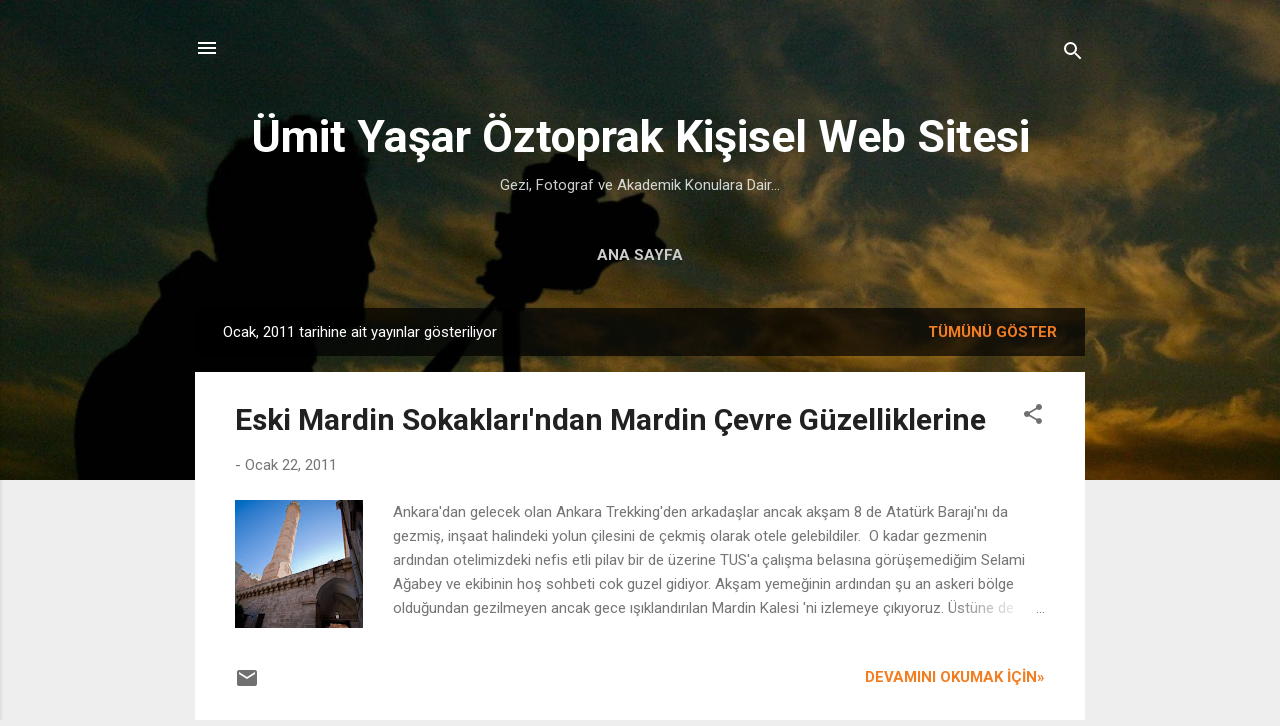

--- FILE ---
content_type: text/html; charset=UTF-8
request_url: http://www.umityasaroztoprak.com/2011/01/
body_size: 28000
content:
<!DOCTYPE html>
<html dir='ltr' lang='tr'>
<head>
<meta content='width=device-width, initial-scale=1' name='viewport'/>
<title>Ümit Yaşar Öztoprak Kişisel Web Sitesi</title>
<meta content='text/html; charset=UTF-8' http-equiv='Content-Type'/>
<!-- Chrome, Firefox OS and Opera -->
<meta content='#eeeeee' name='theme-color'/>
<!-- Windows Phone -->
<meta content='#eeeeee' name='msapplication-navbutton-color'/>
<meta content='blogger' name='generator'/>
<link href='http://www.umityasaroztoprak.com/favicon.ico' rel='icon' type='image/x-icon'/>
<link href='http://www.umityasaroztoprak.com/2011/01/' rel='canonical'/>
<link rel="alternate" type="application/atom+xml" title="Ümit Yaşar Öztoprak Kişisel Web Sitesi - Atom" href="http://www.umityasaroztoprak.com/feeds/posts/default" />
<link rel="alternate" type="application/rss+xml" title="Ümit Yaşar Öztoprak Kişisel Web Sitesi - RSS" href="http://www.umityasaroztoprak.com/feeds/posts/default?alt=rss" />
<link rel="service.post" type="application/atom+xml" title="Ümit Yaşar Öztoprak Kişisel Web Sitesi - Atom" href="https://www.blogger.com/feeds/7906682120950216354/posts/default" />
<!--Can't find substitution for tag [blog.ieCssRetrofitLinks]-->
<meta content='http://www.umityasaroztoprak.com/2011/01/' property='og:url'/>
<meta content='Ümit Yaşar Öztoprak Kişisel Web Sitesi' property='og:title'/>
<meta content='Gezi, Fotograf ve Akademik Konulara Dair...' property='og:description'/>
<meta content='https://blogger.googleusercontent.com/img/b/R29vZ2xl/AVvXsEgn1EMc3grSxnKveN3BcODRGomArBKt9UN0C3UTRk69WV7W_Aw-O-ic5l-PPX2i2ECxMpXeRlX4_O5TD1NY0AAPry_y3U2IqdTJ0eQb6Z_cX2FXIdwSGUvGaVZnUxg-Tz6Ae6xjkKkWAeY/w1200-h630-p-k-no-nu/01.JPG' property='og:image'/>
<style type='text/css'>@font-face{font-family:'Roboto';font-style:italic;font-weight:300;font-stretch:100%;font-display:swap;src:url(//fonts.gstatic.com/s/roboto/v50/KFOKCnqEu92Fr1Mu53ZEC9_Vu3r1gIhOszmOClHrs6ljXfMMLt_QuAX-k3Yi128m0kN2.woff2)format('woff2');unicode-range:U+0460-052F,U+1C80-1C8A,U+20B4,U+2DE0-2DFF,U+A640-A69F,U+FE2E-FE2F;}@font-face{font-family:'Roboto';font-style:italic;font-weight:300;font-stretch:100%;font-display:swap;src:url(//fonts.gstatic.com/s/roboto/v50/KFOKCnqEu92Fr1Mu53ZEC9_Vu3r1gIhOszmOClHrs6ljXfMMLt_QuAz-k3Yi128m0kN2.woff2)format('woff2');unicode-range:U+0301,U+0400-045F,U+0490-0491,U+04B0-04B1,U+2116;}@font-face{font-family:'Roboto';font-style:italic;font-weight:300;font-stretch:100%;font-display:swap;src:url(//fonts.gstatic.com/s/roboto/v50/KFOKCnqEu92Fr1Mu53ZEC9_Vu3r1gIhOszmOClHrs6ljXfMMLt_QuAT-k3Yi128m0kN2.woff2)format('woff2');unicode-range:U+1F00-1FFF;}@font-face{font-family:'Roboto';font-style:italic;font-weight:300;font-stretch:100%;font-display:swap;src:url(//fonts.gstatic.com/s/roboto/v50/KFOKCnqEu92Fr1Mu53ZEC9_Vu3r1gIhOszmOClHrs6ljXfMMLt_QuAv-k3Yi128m0kN2.woff2)format('woff2');unicode-range:U+0370-0377,U+037A-037F,U+0384-038A,U+038C,U+038E-03A1,U+03A3-03FF;}@font-face{font-family:'Roboto';font-style:italic;font-weight:300;font-stretch:100%;font-display:swap;src:url(//fonts.gstatic.com/s/roboto/v50/KFOKCnqEu92Fr1Mu53ZEC9_Vu3r1gIhOszmOClHrs6ljXfMMLt_QuHT-k3Yi128m0kN2.woff2)format('woff2');unicode-range:U+0302-0303,U+0305,U+0307-0308,U+0310,U+0312,U+0315,U+031A,U+0326-0327,U+032C,U+032F-0330,U+0332-0333,U+0338,U+033A,U+0346,U+034D,U+0391-03A1,U+03A3-03A9,U+03B1-03C9,U+03D1,U+03D5-03D6,U+03F0-03F1,U+03F4-03F5,U+2016-2017,U+2034-2038,U+203C,U+2040,U+2043,U+2047,U+2050,U+2057,U+205F,U+2070-2071,U+2074-208E,U+2090-209C,U+20D0-20DC,U+20E1,U+20E5-20EF,U+2100-2112,U+2114-2115,U+2117-2121,U+2123-214F,U+2190,U+2192,U+2194-21AE,U+21B0-21E5,U+21F1-21F2,U+21F4-2211,U+2213-2214,U+2216-22FF,U+2308-230B,U+2310,U+2319,U+231C-2321,U+2336-237A,U+237C,U+2395,U+239B-23B7,U+23D0,U+23DC-23E1,U+2474-2475,U+25AF,U+25B3,U+25B7,U+25BD,U+25C1,U+25CA,U+25CC,U+25FB,U+266D-266F,U+27C0-27FF,U+2900-2AFF,U+2B0E-2B11,U+2B30-2B4C,U+2BFE,U+3030,U+FF5B,U+FF5D,U+1D400-1D7FF,U+1EE00-1EEFF;}@font-face{font-family:'Roboto';font-style:italic;font-weight:300;font-stretch:100%;font-display:swap;src:url(//fonts.gstatic.com/s/roboto/v50/KFOKCnqEu92Fr1Mu53ZEC9_Vu3r1gIhOszmOClHrs6ljXfMMLt_QuGb-k3Yi128m0kN2.woff2)format('woff2');unicode-range:U+0001-000C,U+000E-001F,U+007F-009F,U+20DD-20E0,U+20E2-20E4,U+2150-218F,U+2190,U+2192,U+2194-2199,U+21AF,U+21E6-21F0,U+21F3,U+2218-2219,U+2299,U+22C4-22C6,U+2300-243F,U+2440-244A,U+2460-24FF,U+25A0-27BF,U+2800-28FF,U+2921-2922,U+2981,U+29BF,U+29EB,U+2B00-2BFF,U+4DC0-4DFF,U+FFF9-FFFB,U+10140-1018E,U+10190-1019C,U+101A0,U+101D0-101FD,U+102E0-102FB,U+10E60-10E7E,U+1D2C0-1D2D3,U+1D2E0-1D37F,U+1F000-1F0FF,U+1F100-1F1AD,U+1F1E6-1F1FF,U+1F30D-1F30F,U+1F315,U+1F31C,U+1F31E,U+1F320-1F32C,U+1F336,U+1F378,U+1F37D,U+1F382,U+1F393-1F39F,U+1F3A7-1F3A8,U+1F3AC-1F3AF,U+1F3C2,U+1F3C4-1F3C6,U+1F3CA-1F3CE,U+1F3D4-1F3E0,U+1F3ED,U+1F3F1-1F3F3,U+1F3F5-1F3F7,U+1F408,U+1F415,U+1F41F,U+1F426,U+1F43F,U+1F441-1F442,U+1F444,U+1F446-1F449,U+1F44C-1F44E,U+1F453,U+1F46A,U+1F47D,U+1F4A3,U+1F4B0,U+1F4B3,U+1F4B9,U+1F4BB,U+1F4BF,U+1F4C8-1F4CB,U+1F4D6,U+1F4DA,U+1F4DF,U+1F4E3-1F4E6,U+1F4EA-1F4ED,U+1F4F7,U+1F4F9-1F4FB,U+1F4FD-1F4FE,U+1F503,U+1F507-1F50B,U+1F50D,U+1F512-1F513,U+1F53E-1F54A,U+1F54F-1F5FA,U+1F610,U+1F650-1F67F,U+1F687,U+1F68D,U+1F691,U+1F694,U+1F698,U+1F6AD,U+1F6B2,U+1F6B9-1F6BA,U+1F6BC,U+1F6C6-1F6CF,U+1F6D3-1F6D7,U+1F6E0-1F6EA,U+1F6F0-1F6F3,U+1F6F7-1F6FC,U+1F700-1F7FF,U+1F800-1F80B,U+1F810-1F847,U+1F850-1F859,U+1F860-1F887,U+1F890-1F8AD,U+1F8B0-1F8BB,U+1F8C0-1F8C1,U+1F900-1F90B,U+1F93B,U+1F946,U+1F984,U+1F996,U+1F9E9,U+1FA00-1FA6F,U+1FA70-1FA7C,U+1FA80-1FA89,U+1FA8F-1FAC6,U+1FACE-1FADC,U+1FADF-1FAE9,U+1FAF0-1FAF8,U+1FB00-1FBFF;}@font-face{font-family:'Roboto';font-style:italic;font-weight:300;font-stretch:100%;font-display:swap;src:url(//fonts.gstatic.com/s/roboto/v50/KFOKCnqEu92Fr1Mu53ZEC9_Vu3r1gIhOszmOClHrs6ljXfMMLt_QuAf-k3Yi128m0kN2.woff2)format('woff2');unicode-range:U+0102-0103,U+0110-0111,U+0128-0129,U+0168-0169,U+01A0-01A1,U+01AF-01B0,U+0300-0301,U+0303-0304,U+0308-0309,U+0323,U+0329,U+1EA0-1EF9,U+20AB;}@font-face{font-family:'Roboto';font-style:italic;font-weight:300;font-stretch:100%;font-display:swap;src:url(//fonts.gstatic.com/s/roboto/v50/KFOKCnqEu92Fr1Mu53ZEC9_Vu3r1gIhOszmOClHrs6ljXfMMLt_QuAb-k3Yi128m0kN2.woff2)format('woff2');unicode-range:U+0100-02BA,U+02BD-02C5,U+02C7-02CC,U+02CE-02D7,U+02DD-02FF,U+0304,U+0308,U+0329,U+1D00-1DBF,U+1E00-1E9F,U+1EF2-1EFF,U+2020,U+20A0-20AB,U+20AD-20C0,U+2113,U+2C60-2C7F,U+A720-A7FF;}@font-face{font-family:'Roboto';font-style:italic;font-weight:300;font-stretch:100%;font-display:swap;src:url(//fonts.gstatic.com/s/roboto/v50/KFOKCnqEu92Fr1Mu53ZEC9_Vu3r1gIhOszmOClHrs6ljXfMMLt_QuAj-k3Yi128m0g.woff2)format('woff2');unicode-range:U+0000-00FF,U+0131,U+0152-0153,U+02BB-02BC,U+02C6,U+02DA,U+02DC,U+0304,U+0308,U+0329,U+2000-206F,U+20AC,U+2122,U+2191,U+2193,U+2212,U+2215,U+FEFF,U+FFFD;}@font-face{font-family:'Roboto';font-style:normal;font-weight:400;font-stretch:100%;font-display:swap;src:url(//fonts.gstatic.com/s/roboto/v50/KFO7CnqEu92Fr1ME7kSn66aGLdTylUAMa3GUBHMdazTgWw.woff2)format('woff2');unicode-range:U+0460-052F,U+1C80-1C8A,U+20B4,U+2DE0-2DFF,U+A640-A69F,U+FE2E-FE2F;}@font-face{font-family:'Roboto';font-style:normal;font-weight:400;font-stretch:100%;font-display:swap;src:url(//fonts.gstatic.com/s/roboto/v50/KFO7CnqEu92Fr1ME7kSn66aGLdTylUAMa3iUBHMdazTgWw.woff2)format('woff2');unicode-range:U+0301,U+0400-045F,U+0490-0491,U+04B0-04B1,U+2116;}@font-face{font-family:'Roboto';font-style:normal;font-weight:400;font-stretch:100%;font-display:swap;src:url(//fonts.gstatic.com/s/roboto/v50/KFO7CnqEu92Fr1ME7kSn66aGLdTylUAMa3CUBHMdazTgWw.woff2)format('woff2');unicode-range:U+1F00-1FFF;}@font-face{font-family:'Roboto';font-style:normal;font-weight:400;font-stretch:100%;font-display:swap;src:url(//fonts.gstatic.com/s/roboto/v50/KFO7CnqEu92Fr1ME7kSn66aGLdTylUAMa3-UBHMdazTgWw.woff2)format('woff2');unicode-range:U+0370-0377,U+037A-037F,U+0384-038A,U+038C,U+038E-03A1,U+03A3-03FF;}@font-face{font-family:'Roboto';font-style:normal;font-weight:400;font-stretch:100%;font-display:swap;src:url(//fonts.gstatic.com/s/roboto/v50/KFO7CnqEu92Fr1ME7kSn66aGLdTylUAMawCUBHMdazTgWw.woff2)format('woff2');unicode-range:U+0302-0303,U+0305,U+0307-0308,U+0310,U+0312,U+0315,U+031A,U+0326-0327,U+032C,U+032F-0330,U+0332-0333,U+0338,U+033A,U+0346,U+034D,U+0391-03A1,U+03A3-03A9,U+03B1-03C9,U+03D1,U+03D5-03D6,U+03F0-03F1,U+03F4-03F5,U+2016-2017,U+2034-2038,U+203C,U+2040,U+2043,U+2047,U+2050,U+2057,U+205F,U+2070-2071,U+2074-208E,U+2090-209C,U+20D0-20DC,U+20E1,U+20E5-20EF,U+2100-2112,U+2114-2115,U+2117-2121,U+2123-214F,U+2190,U+2192,U+2194-21AE,U+21B0-21E5,U+21F1-21F2,U+21F4-2211,U+2213-2214,U+2216-22FF,U+2308-230B,U+2310,U+2319,U+231C-2321,U+2336-237A,U+237C,U+2395,U+239B-23B7,U+23D0,U+23DC-23E1,U+2474-2475,U+25AF,U+25B3,U+25B7,U+25BD,U+25C1,U+25CA,U+25CC,U+25FB,U+266D-266F,U+27C0-27FF,U+2900-2AFF,U+2B0E-2B11,U+2B30-2B4C,U+2BFE,U+3030,U+FF5B,U+FF5D,U+1D400-1D7FF,U+1EE00-1EEFF;}@font-face{font-family:'Roboto';font-style:normal;font-weight:400;font-stretch:100%;font-display:swap;src:url(//fonts.gstatic.com/s/roboto/v50/KFO7CnqEu92Fr1ME7kSn66aGLdTylUAMaxKUBHMdazTgWw.woff2)format('woff2');unicode-range:U+0001-000C,U+000E-001F,U+007F-009F,U+20DD-20E0,U+20E2-20E4,U+2150-218F,U+2190,U+2192,U+2194-2199,U+21AF,U+21E6-21F0,U+21F3,U+2218-2219,U+2299,U+22C4-22C6,U+2300-243F,U+2440-244A,U+2460-24FF,U+25A0-27BF,U+2800-28FF,U+2921-2922,U+2981,U+29BF,U+29EB,U+2B00-2BFF,U+4DC0-4DFF,U+FFF9-FFFB,U+10140-1018E,U+10190-1019C,U+101A0,U+101D0-101FD,U+102E0-102FB,U+10E60-10E7E,U+1D2C0-1D2D3,U+1D2E0-1D37F,U+1F000-1F0FF,U+1F100-1F1AD,U+1F1E6-1F1FF,U+1F30D-1F30F,U+1F315,U+1F31C,U+1F31E,U+1F320-1F32C,U+1F336,U+1F378,U+1F37D,U+1F382,U+1F393-1F39F,U+1F3A7-1F3A8,U+1F3AC-1F3AF,U+1F3C2,U+1F3C4-1F3C6,U+1F3CA-1F3CE,U+1F3D4-1F3E0,U+1F3ED,U+1F3F1-1F3F3,U+1F3F5-1F3F7,U+1F408,U+1F415,U+1F41F,U+1F426,U+1F43F,U+1F441-1F442,U+1F444,U+1F446-1F449,U+1F44C-1F44E,U+1F453,U+1F46A,U+1F47D,U+1F4A3,U+1F4B0,U+1F4B3,U+1F4B9,U+1F4BB,U+1F4BF,U+1F4C8-1F4CB,U+1F4D6,U+1F4DA,U+1F4DF,U+1F4E3-1F4E6,U+1F4EA-1F4ED,U+1F4F7,U+1F4F9-1F4FB,U+1F4FD-1F4FE,U+1F503,U+1F507-1F50B,U+1F50D,U+1F512-1F513,U+1F53E-1F54A,U+1F54F-1F5FA,U+1F610,U+1F650-1F67F,U+1F687,U+1F68D,U+1F691,U+1F694,U+1F698,U+1F6AD,U+1F6B2,U+1F6B9-1F6BA,U+1F6BC,U+1F6C6-1F6CF,U+1F6D3-1F6D7,U+1F6E0-1F6EA,U+1F6F0-1F6F3,U+1F6F7-1F6FC,U+1F700-1F7FF,U+1F800-1F80B,U+1F810-1F847,U+1F850-1F859,U+1F860-1F887,U+1F890-1F8AD,U+1F8B0-1F8BB,U+1F8C0-1F8C1,U+1F900-1F90B,U+1F93B,U+1F946,U+1F984,U+1F996,U+1F9E9,U+1FA00-1FA6F,U+1FA70-1FA7C,U+1FA80-1FA89,U+1FA8F-1FAC6,U+1FACE-1FADC,U+1FADF-1FAE9,U+1FAF0-1FAF8,U+1FB00-1FBFF;}@font-face{font-family:'Roboto';font-style:normal;font-weight:400;font-stretch:100%;font-display:swap;src:url(//fonts.gstatic.com/s/roboto/v50/KFO7CnqEu92Fr1ME7kSn66aGLdTylUAMa3OUBHMdazTgWw.woff2)format('woff2');unicode-range:U+0102-0103,U+0110-0111,U+0128-0129,U+0168-0169,U+01A0-01A1,U+01AF-01B0,U+0300-0301,U+0303-0304,U+0308-0309,U+0323,U+0329,U+1EA0-1EF9,U+20AB;}@font-face{font-family:'Roboto';font-style:normal;font-weight:400;font-stretch:100%;font-display:swap;src:url(//fonts.gstatic.com/s/roboto/v50/KFO7CnqEu92Fr1ME7kSn66aGLdTylUAMa3KUBHMdazTgWw.woff2)format('woff2');unicode-range:U+0100-02BA,U+02BD-02C5,U+02C7-02CC,U+02CE-02D7,U+02DD-02FF,U+0304,U+0308,U+0329,U+1D00-1DBF,U+1E00-1E9F,U+1EF2-1EFF,U+2020,U+20A0-20AB,U+20AD-20C0,U+2113,U+2C60-2C7F,U+A720-A7FF;}@font-face{font-family:'Roboto';font-style:normal;font-weight:400;font-stretch:100%;font-display:swap;src:url(//fonts.gstatic.com/s/roboto/v50/KFO7CnqEu92Fr1ME7kSn66aGLdTylUAMa3yUBHMdazQ.woff2)format('woff2');unicode-range:U+0000-00FF,U+0131,U+0152-0153,U+02BB-02BC,U+02C6,U+02DA,U+02DC,U+0304,U+0308,U+0329,U+2000-206F,U+20AC,U+2122,U+2191,U+2193,U+2212,U+2215,U+FEFF,U+FFFD;}@font-face{font-family:'Roboto';font-style:normal;font-weight:700;font-stretch:100%;font-display:swap;src:url(//fonts.gstatic.com/s/roboto/v50/KFO7CnqEu92Fr1ME7kSn66aGLdTylUAMa3GUBHMdazTgWw.woff2)format('woff2');unicode-range:U+0460-052F,U+1C80-1C8A,U+20B4,U+2DE0-2DFF,U+A640-A69F,U+FE2E-FE2F;}@font-face{font-family:'Roboto';font-style:normal;font-weight:700;font-stretch:100%;font-display:swap;src:url(//fonts.gstatic.com/s/roboto/v50/KFO7CnqEu92Fr1ME7kSn66aGLdTylUAMa3iUBHMdazTgWw.woff2)format('woff2');unicode-range:U+0301,U+0400-045F,U+0490-0491,U+04B0-04B1,U+2116;}@font-face{font-family:'Roboto';font-style:normal;font-weight:700;font-stretch:100%;font-display:swap;src:url(//fonts.gstatic.com/s/roboto/v50/KFO7CnqEu92Fr1ME7kSn66aGLdTylUAMa3CUBHMdazTgWw.woff2)format('woff2');unicode-range:U+1F00-1FFF;}@font-face{font-family:'Roboto';font-style:normal;font-weight:700;font-stretch:100%;font-display:swap;src:url(//fonts.gstatic.com/s/roboto/v50/KFO7CnqEu92Fr1ME7kSn66aGLdTylUAMa3-UBHMdazTgWw.woff2)format('woff2');unicode-range:U+0370-0377,U+037A-037F,U+0384-038A,U+038C,U+038E-03A1,U+03A3-03FF;}@font-face{font-family:'Roboto';font-style:normal;font-weight:700;font-stretch:100%;font-display:swap;src:url(//fonts.gstatic.com/s/roboto/v50/KFO7CnqEu92Fr1ME7kSn66aGLdTylUAMawCUBHMdazTgWw.woff2)format('woff2');unicode-range:U+0302-0303,U+0305,U+0307-0308,U+0310,U+0312,U+0315,U+031A,U+0326-0327,U+032C,U+032F-0330,U+0332-0333,U+0338,U+033A,U+0346,U+034D,U+0391-03A1,U+03A3-03A9,U+03B1-03C9,U+03D1,U+03D5-03D6,U+03F0-03F1,U+03F4-03F5,U+2016-2017,U+2034-2038,U+203C,U+2040,U+2043,U+2047,U+2050,U+2057,U+205F,U+2070-2071,U+2074-208E,U+2090-209C,U+20D0-20DC,U+20E1,U+20E5-20EF,U+2100-2112,U+2114-2115,U+2117-2121,U+2123-214F,U+2190,U+2192,U+2194-21AE,U+21B0-21E5,U+21F1-21F2,U+21F4-2211,U+2213-2214,U+2216-22FF,U+2308-230B,U+2310,U+2319,U+231C-2321,U+2336-237A,U+237C,U+2395,U+239B-23B7,U+23D0,U+23DC-23E1,U+2474-2475,U+25AF,U+25B3,U+25B7,U+25BD,U+25C1,U+25CA,U+25CC,U+25FB,U+266D-266F,U+27C0-27FF,U+2900-2AFF,U+2B0E-2B11,U+2B30-2B4C,U+2BFE,U+3030,U+FF5B,U+FF5D,U+1D400-1D7FF,U+1EE00-1EEFF;}@font-face{font-family:'Roboto';font-style:normal;font-weight:700;font-stretch:100%;font-display:swap;src:url(//fonts.gstatic.com/s/roboto/v50/KFO7CnqEu92Fr1ME7kSn66aGLdTylUAMaxKUBHMdazTgWw.woff2)format('woff2');unicode-range:U+0001-000C,U+000E-001F,U+007F-009F,U+20DD-20E0,U+20E2-20E4,U+2150-218F,U+2190,U+2192,U+2194-2199,U+21AF,U+21E6-21F0,U+21F3,U+2218-2219,U+2299,U+22C4-22C6,U+2300-243F,U+2440-244A,U+2460-24FF,U+25A0-27BF,U+2800-28FF,U+2921-2922,U+2981,U+29BF,U+29EB,U+2B00-2BFF,U+4DC0-4DFF,U+FFF9-FFFB,U+10140-1018E,U+10190-1019C,U+101A0,U+101D0-101FD,U+102E0-102FB,U+10E60-10E7E,U+1D2C0-1D2D3,U+1D2E0-1D37F,U+1F000-1F0FF,U+1F100-1F1AD,U+1F1E6-1F1FF,U+1F30D-1F30F,U+1F315,U+1F31C,U+1F31E,U+1F320-1F32C,U+1F336,U+1F378,U+1F37D,U+1F382,U+1F393-1F39F,U+1F3A7-1F3A8,U+1F3AC-1F3AF,U+1F3C2,U+1F3C4-1F3C6,U+1F3CA-1F3CE,U+1F3D4-1F3E0,U+1F3ED,U+1F3F1-1F3F3,U+1F3F5-1F3F7,U+1F408,U+1F415,U+1F41F,U+1F426,U+1F43F,U+1F441-1F442,U+1F444,U+1F446-1F449,U+1F44C-1F44E,U+1F453,U+1F46A,U+1F47D,U+1F4A3,U+1F4B0,U+1F4B3,U+1F4B9,U+1F4BB,U+1F4BF,U+1F4C8-1F4CB,U+1F4D6,U+1F4DA,U+1F4DF,U+1F4E3-1F4E6,U+1F4EA-1F4ED,U+1F4F7,U+1F4F9-1F4FB,U+1F4FD-1F4FE,U+1F503,U+1F507-1F50B,U+1F50D,U+1F512-1F513,U+1F53E-1F54A,U+1F54F-1F5FA,U+1F610,U+1F650-1F67F,U+1F687,U+1F68D,U+1F691,U+1F694,U+1F698,U+1F6AD,U+1F6B2,U+1F6B9-1F6BA,U+1F6BC,U+1F6C6-1F6CF,U+1F6D3-1F6D7,U+1F6E0-1F6EA,U+1F6F0-1F6F3,U+1F6F7-1F6FC,U+1F700-1F7FF,U+1F800-1F80B,U+1F810-1F847,U+1F850-1F859,U+1F860-1F887,U+1F890-1F8AD,U+1F8B0-1F8BB,U+1F8C0-1F8C1,U+1F900-1F90B,U+1F93B,U+1F946,U+1F984,U+1F996,U+1F9E9,U+1FA00-1FA6F,U+1FA70-1FA7C,U+1FA80-1FA89,U+1FA8F-1FAC6,U+1FACE-1FADC,U+1FADF-1FAE9,U+1FAF0-1FAF8,U+1FB00-1FBFF;}@font-face{font-family:'Roboto';font-style:normal;font-weight:700;font-stretch:100%;font-display:swap;src:url(//fonts.gstatic.com/s/roboto/v50/KFO7CnqEu92Fr1ME7kSn66aGLdTylUAMa3OUBHMdazTgWw.woff2)format('woff2');unicode-range:U+0102-0103,U+0110-0111,U+0128-0129,U+0168-0169,U+01A0-01A1,U+01AF-01B0,U+0300-0301,U+0303-0304,U+0308-0309,U+0323,U+0329,U+1EA0-1EF9,U+20AB;}@font-face{font-family:'Roboto';font-style:normal;font-weight:700;font-stretch:100%;font-display:swap;src:url(//fonts.gstatic.com/s/roboto/v50/KFO7CnqEu92Fr1ME7kSn66aGLdTylUAMa3KUBHMdazTgWw.woff2)format('woff2');unicode-range:U+0100-02BA,U+02BD-02C5,U+02C7-02CC,U+02CE-02D7,U+02DD-02FF,U+0304,U+0308,U+0329,U+1D00-1DBF,U+1E00-1E9F,U+1EF2-1EFF,U+2020,U+20A0-20AB,U+20AD-20C0,U+2113,U+2C60-2C7F,U+A720-A7FF;}@font-face{font-family:'Roboto';font-style:normal;font-weight:700;font-stretch:100%;font-display:swap;src:url(//fonts.gstatic.com/s/roboto/v50/KFO7CnqEu92Fr1ME7kSn66aGLdTylUAMa3yUBHMdazQ.woff2)format('woff2');unicode-range:U+0000-00FF,U+0131,U+0152-0153,U+02BB-02BC,U+02C6,U+02DA,U+02DC,U+0304,U+0308,U+0329,U+2000-206F,U+20AC,U+2122,U+2191,U+2193,U+2212,U+2215,U+FEFF,U+FFFD;}</style>
<style id='page-skin-1' type='text/css'><!--
/*! normalize.css v3.0.1 | MIT License | git.io/normalize */html{font-family:sans-serif;-ms-text-size-adjust:100%;-webkit-text-size-adjust:100%}body{margin:0}article,aside,details,figcaption,figure,footer,header,hgroup,main,nav,section,summary{display:block}audio,canvas,progress,video{display:inline-block;vertical-align:baseline}audio:not([controls]){display:none;height:0}[hidden],template{display:none}a{background:transparent}a:active,a:hover{outline:0}abbr[title]{border-bottom:1px dotted}b,strong{font-weight:bold}dfn{font-style:italic}h1{font-size:2em;margin:.67em 0}mark{background:#ff0;color:#000}small{font-size:80%}sub,sup{font-size:75%;line-height:0;position:relative;vertical-align:baseline}sup{top:-0.5em}sub{bottom:-0.25em}img{border:0}svg:not(:root){overflow:hidden}figure{margin:1em 40px}hr{-moz-box-sizing:content-box;box-sizing:content-box;height:0}pre{overflow:auto}code,kbd,pre,samp{font-family:monospace,monospace;font-size:1em}button,input,optgroup,select,textarea{color:inherit;font:inherit;margin:0}button{overflow:visible}button,select{text-transform:none}button,html input[type="button"],input[type="reset"],input[type="submit"]{-webkit-appearance:button;cursor:pointer}button[disabled],html input[disabled]{cursor:default}button::-moz-focus-inner,input::-moz-focus-inner{border:0;padding:0}input{line-height:normal}input[type="checkbox"],input[type="radio"]{box-sizing:border-box;padding:0}input[type="number"]::-webkit-inner-spin-button,input[type="number"]::-webkit-outer-spin-button{height:auto}input[type="search"]{-webkit-appearance:textfield;-moz-box-sizing:content-box;-webkit-box-sizing:content-box;box-sizing:content-box}input[type="search"]::-webkit-search-cancel-button,input[type="search"]::-webkit-search-decoration{-webkit-appearance:none}fieldset{border:1px solid #c0c0c0;margin:0 2px;padding:.35em .625em .75em}legend{border:0;padding:0}textarea{overflow:auto}optgroup{font-weight:bold}table{border-collapse:collapse;border-spacing:0}td,th{padding:0}
/*!************************************************
* Blogger Template Style
* Name: Contempo
**************************************************/
body{
overflow-wrap:break-word;
word-break:break-word;
word-wrap:break-word
}
.hidden{
display:none
}
.invisible{
visibility:hidden
}
.container::after,.float-container::after{
clear:both;
content:"";
display:table
}
.clearboth{
clear:both
}
#comments .comment .comment-actions,.subscribe-popup .FollowByEmail .follow-by-email-submit,.widget.Profile .profile-link,.widget.Profile .profile-link.visit-profile{
background:0 0;
border:0;
box-shadow:none;
color:#f37d21;
cursor:pointer;
font-size:14px;
font-weight:700;
outline:0;
text-decoration:none;
text-transform:uppercase;
width:auto
}
.dim-overlay{
background-color:rgba(0,0,0,.54);
height:100vh;
left:0;
position:fixed;
top:0;
width:100%
}
#sharing-dim-overlay{
background-color:transparent
}
input::-ms-clear{
display:none
}
.blogger-logo,.svg-icon-24.blogger-logo{
fill:#ff9800;
opacity:1
}
.loading-spinner-large{
-webkit-animation:mspin-rotate 1.568s infinite linear;
animation:mspin-rotate 1.568s infinite linear;
height:48px;
overflow:hidden;
position:absolute;
width:48px;
z-index:200
}
.loading-spinner-large>div{
-webkit-animation:mspin-revrot 5332ms infinite steps(4);
animation:mspin-revrot 5332ms infinite steps(4)
}
.loading-spinner-large>div>div{
-webkit-animation:mspin-singlecolor-large-film 1333ms infinite steps(81);
animation:mspin-singlecolor-large-film 1333ms infinite steps(81);
background-size:100%;
height:48px;
width:3888px
}
.mspin-black-large>div>div,.mspin-grey_54-large>div>div{
background-image:url(https://www.blogblog.com/indie/mspin_black_large.svg)
}
.mspin-white-large>div>div{
background-image:url(https://www.blogblog.com/indie/mspin_white_large.svg)
}
.mspin-grey_54-large{
opacity:.54
}
@-webkit-keyframes mspin-singlecolor-large-film{
from{
-webkit-transform:translateX(0);
transform:translateX(0)
}
to{
-webkit-transform:translateX(-3888px);
transform:translateX(-3888px)
}
}
@keyframes mspin-singlecolor-large-film{
from{
-webkit-transform:translateX(0);
transform:translateX(0)
}
to{
-webkit-transform:translateX(-3888px);
transform:translateX(-3888px)
}
}
@-webkit-keyframes mspin-rotate{
from{
-webkit-transform:rotate(0);
transform:rotate(0)
}
to{
-webkit-transform:rotate(360deg);
transform:rotate(360deg)
}
}
@keyframes mspin-rotate{
from{
-webkit-transform:rotate(0);
transform:rotate(0)
}
to{
-webkit-transform:rotate(360deg);
transform:rotate(360deg)
}
}
@-webkit-keyframes mspin-revrot{
from{
-webkit-transform:rotate(0);
transform:rotate(0)
}
to{
-webkit-transform:rotate(-360deg);
transform:rotate(-360deg)
}
}
@keyframes mspin-revrot{
from{
-webkit-transform:rotate(0);
transform:rotate(0)
}
to{
-webkit-transform:rotate(-360deg);
transform:rotate(-360deg)
}
}
.skip-navigation{
background-color:#fff;
box-sizing:border-box;
color:#000;
display:block;
height:0;
left:0;
line-height:50px;
overflow:hidden;
padding-top:0;
position:fixed;
text-align:center;
top:0;
-webkit-transition:box-shadow .3s,height .3s,padding-top .3s;
transition:box-shadow .3s,height .3s,padding-top .3s;
width:100%;
z-index:900
}
.skip-navigation:focus{
box-shadow:0 4px 5px 0 rgba(0,0,0,.14),0 1px 10px 0 rgba(0,0,0,.12),0 2px 4px -1px rgba(0,0,0,.2);
height:50px
}
#main{
outline:0
}
.main-heading{
position:absolute;
clip:rect(1px,1px,1px,1px);
padding:0;
border:0;
height:1px;
width:1px;
overflow:hidden
}
.Attribution{
margin-top:1em;
text-align:center
}
.Attribution .blogger img,.Attribution .blogger svg{
vertical-align:bottom
}
.Attribution .blogger img{
margin-right:.5em
}
.Attribution div{
line-height:24px;
margin-top:.5em
}
.Attribution .copyright,.Attribution .image-attribution{
font-size:.7em;
margin-top:1.5em
}
.BLOG_mobile_video_class{
display:none
}
.bg-photo{
background-attachment:scroll!important
}
body .CSS_LIGHTBOX{
z-index:900
}
.extendable .show-less,.extendable .show-more{
border-color:#f37d21;
color:#f37d21;
margin-top:8px
}
.extendable .show-less.hidden,.extendable .show-more.hidden{
display:none
}
.inline-ad{
display:none;
max-width:100%;
overflow:hidden
}
.adsbygoogle{
display:block
}
#cookieChoiceInfo{
bottom:0;
top:auto
}
iframe.b-hbp-video{
border:0
}
.post-body img{
max-width:100%
}
.post-body iframe{
max-width:100%
}
.post-body a[imageanchor="1"]{
display:inline-block
}
.byline{
margin-right:1em
}
.byline:last-child{
margin-right:0
}
.link-copied-dialog{
max-width:520px;
outline:0
}
.link-copied-dialog .modal-dialog-buttons{
margin-top:8px
}
.link-copied-dialog .goog-buttonset-default{
background:0 0;
border:0
}
.link-copied-dialog .goog-buttonset-default:focus{
outline:0
}
.paging-control-container{
margin-bottom:16px
}
.paging-control-container .paging-control{
display:inline-block
}
.paging-control-container .comment-range-text::after,.paging-control-container .paging-control{
color:#f37d21
}
.paging-control-container .comment-range-text,.paging-control-container .paging-control{
margin-right:8px
}
.paging-control-container .comment-range-text::after,.paging-control-container .paging-control::after{
content:"\b7";
cursor:default;
padding-left:8px;
pointer-events:none
}
.paging-control-container .comment-range-text:last-child::after,.paging-control-container .paging-control:last-child::after{
content:none
}
.byline.reactions iframe{
height:20px
}
.b-notification{
color:#000;
background-color:#fff;
border-bottom:solid 1px #000;
box-sizing:border-box;
padding:16px 32px;
text-align:center
}
.b-notification.visible{
-webkit-transition:margin-top .3s cubic-bezier(.4,0,.2,1);
transition:margin-top .3s cubic-bezier(.4,0,.2,1)
}
.b-notification.invisible{
position:absolute
}
.b-notification-close{
position:absolute;
right:8px;
top:8px
}
.no-posts-message{
line-height:40px;
text-align:center
}
@media screen and (max-width:800px){
body.item-view .post-body a[imageanchor="1"][style*="float: left;"],body.item-view .post-body a[imageanchor="1"][style*="float: right;"]{
float:none!important;
clear:none!important
}
body.item-view .post-body a[imageanchor="1"] img{
display:block;
height:auto;
margin:0 auto
}
body.item-view .post-body>.separator:first-child>a[imageanchor="1"]:first-child{
margin-top:20px
}
.post-body a[imageanchor]{
display:block
}
body.item-view .post-body a[imageanchor="1"]{
margin-left:0!important;
margin-right:0!important
}
body.item-view .post-body a[imageanchor="1"]+a[imageanchor="1"]{
margin-top:16px
}
}
.item-control{
display:none
}
#comments{
border-top:1px dashed rgba(0,0,0,.54);
margin-top:20px;
padding:20px
}
#comments .comment-thread ol{
margin:0;
padding-left:0;
padding-left:0
}
#comments .comment .comment-replybox-single,#comments .comment-thread .comment-replies{
margin-left:60px
}
#comments .comment-thread .thread-count{
display:none
}
#comments .comment{
list-style-type:none;
padding:0 0 30px;
position:relative
}
#comments .comment .comment{
padding-bottom:8px
}
.comment .avatar-image-container{
position:absolute
}
.comment .avatar-image-container img{
border-radius:50%
}
.avatar-image-container svg,.comment .avatar-image-container .avatar-icon{
border-radius:50%;
border:solid 1px #707070;
box-sizing:border-box;
fill:#707070;
height:35px;
margin:0;
padding:7px;
width:35px
}
.comment .comment-block{
margin-top:10px;
margin-left:60px;
padding-bottom:0
}
#comments .comment-author-header-wrapper{
margin-left:40px
}
#comments .comment .thread-expanded .comment-block{
padding-bottom:20px
}
#comments .comment .comment-header .user,#comments .comment .comment-header .user a{
color:#212121;
font-style:normal;
font-weight:700
}
#comments .comment .comment-actions{
bottom:0;
margin-bottom:15px;
position:absolute
}
#comments .comment .comment-actions>*{
margin-right:8px
}
#comments .comment .comment-header .datetime{
bottom:0;
color:rgba(33,33,33,.54);
display:inline-block;
font-size:13px;
font-style:italic;
margin-left:8px
}
#comments .comment .comment-footer .comment-timestamp a,#comments .comment .comment-header .datetime a{
color:rgba(33,33,33,.54)
}
#comments .comment .comment-content,.comment .comment-body{
margin-top:12px;
word-break:break-word
}
.comment-body{
margin-bottom:12px
}
#comments.embed[data-num-comments="0"]{
border:0;
margin-top:0;
padding-top:0
}
#comments.embed[data-num-comments="0"] #comment-post-message,#comments.embed[data-num-comments="0"] div.comment-form>p,#comments.embed[data-num-comments="0"] p.comment-footer{
display:none
}
#comment-editor-src{
display:none
}
.comments .comments-content .loadmore.loaded{
max-height:0;
opacity:0;
overflow:hidden
}
.extendable .remaining-items{
height:0;
overflow:hidden;
-webkit-transition:height .3s cubic-bezier(.4,0,.2,1);
transition:height .3s cubic-bezier(.4,0,.2,1)
}
.extendable .remaining-items.expanded{
height:auto
}
.svg-icon-24,.svg-icon-24-button{
cursor:pointer;
height:24px;
width:24px;
min-width:24px
}
.touch-icon{
margin:-12px;
padding:12px
}
.touch-icon:active,.touch-icon:focus{
background-color:rgba(153,153,153,.4);
border-radius:50%
}
svg:not(:root).touch-icon{
overflow:visible
}
html[dir=rtl] .rtl-reversible-icon{
-webkit-transform:scaleX(-1);
-ms-transform:scaleX(-1);
transform:scaleX(-1)
}
.svg-icon-24-button,.touch-icon-button{
background:0 0;
border:0;
margin:0;
outline:0;
padding:0
}
.touch-icon-button .touch-icon:active,.touch-icon-button .touch-icon:focus{
background-color:transparent
}
.touch-icon-button:active .touch-icon,.touch-icon-button:focus .touch-icon{
background-color:rgba(153,153,153,.4);
border-radius:50%
}
.Profile .default-avatar-wrapper .avatar-icon{
border-radius:50%;
border:solid 1px #707070;
box-sizing:border-box;
fill:#707070;
margin:0
}
.Profile .individual .default-avatar-wrapper .avatar-icon{
padding:25px
}
.Profile .individual .avatar-icon,.Profile .individual .profile-img{
height:120px;
width:120px
}
.Profile .team .default-avatar-wrapper .avatar-icon{
padding:8px
}
.Profile .team .avatar-icon,.Profile .team .default-avatar-wrapper,.Profile .team .profile-img{
height:40px;
width:40px
}
.snippet-container{
margin:0;
position:relative;
overflow:hidden
}
.snippet-fade{
bottom:0;
box-sizing:border-box;
position:absolute;
width:96px
}
.snippet-fade{
right:0
}
.snippet-fade:after{
content:"\2026"
}
.snippet-fade:after{
float:right
}
.post-bottom{
-webkit-box-align:center;
-webkit-align-items:center;
-ms-flex-align:center;
align-items:center;
display:-webkit-box;
display:-webkit-flex;
display:-ms-flexbox;
display:flex;
-webkit-flex-wrap:wrap;
-ms-flex-wrap:wrap;
flex-wrap:wrap
}
.post-footer{
-webkit-box-flex:1;
-webkit-flex:1 1 auto;
-ms-flex:1 1 auto;
flex:1 1 auto;
-webkit-flex-wrap:wrap;
-ms-flex-wrap:wrap;
flex-wrap:wrap;
-webkit-box-ordinal-group:2;
-webkit-order:1;
-ms-flex-order:1;
order:1
}
.post-footer>*{
-webkit-box-flex:0;
-webkit-flex:0 1 auto;
-ms-flex:0 1 auto;
flex:0 1 auto
}
.post-footer .byline:last-child{
margin-right:1em
}
.jump-link{
-webkit-box-flex:0;
-webkit-flex:0 0 auto;
-ms-flex:0 0 auto;
flex:0 0 auto;
-webkit-box-ordinal-group:3;
-webkit-order:2;
-ms-flex-order:2;
order:2
}
.centered-top-container.sticky{
left:0;
position:fixed;
right:0;
top:0;
width:auto;
z-index:50;
-webkit-transition-property:opacity,-webkit-transform;
transition-property:opacity,-webkit-transform;
transition-property:transform,opacity;
transition-property:transform,opacity,-webkit-transform;
-webkit-transition-duration:.2s;
transition-duration:.2s;
-webkit-transition-timing-function:cubic-bezier(.4,0,.2,1);
transition-timing-function:cubic-bezier(.4,0,.2,1)
}
.centered-top-placeholder{
display:none
}
.collapsed-header .centered-top-placeholder{
display:block
}
.centered-top-container .Header .replaced h1,.centered-top-placeholder .Header .replaced h1{
display:none
}
.centered-top-container.sticky .Header .replaced h1{
display:block
}
.centered-top-container.sticky .Header .header-widget{
background:0 0
}
.centered-top-container.sticky .Header .header-image-wrapper{
display:none
}
.centered-top-container img,.centered-top-placeholder img{
max-width:100%
}
.collapsible{
-webkit-transition:height .3s cubic-bezier(.4,0,.2,1);
transition:height .3s cubic-bezier(.4,0,.2,1)
}
.collapsible,.collapsible>summary{
display:block;
overflow:hidden
}
.collapsible>:not(summary){
display:none
}
.collapsible[open]>:not(summary){
display:block
}
.collapsible:focus,.collapsible>summary:focus{
outline:0
}
.collapsible>summary{
cursor:pointer;
display:block;
padding:0
}
.collapsible:focus>summary,.collapsible>summary:focus{
background-color:transparent
}
.collapsible>summary::-webkit-details-marker{
display:none
}
.collapsible-title{
-webkit-box-align:center;
-webkit-align-items:center;
-ms-flex-align:center;
align-items:center;
display:-webkit-box;
display:-webkit-flex;
display:-ms-flexbox;
display:flex
}
.collapsible-title .title{
-webkit-box-flex:1;
-webkit-flex:1 1 auto;
-ms-flex:1 1 auto;
flex:1 1 auto;
-webkit-box-ordinal-group:1;
-webkit-order:0;
-ms-flex-order:0;
order:0;
overflow:hidden;
text-overflow:ellipsis;
white-space:nowrap
}
.collapsible-title .chevron-down,.collapsible[open] .collapsible-title .chevron-up{
display:block
}
.collapsible-title .chevron-up,.collapsible[open] .collapsible-title .chevron-down{
display:none
}
.flat-button{
cursor:pointer;
display:inline-block;
font-weight:700;
text-transform:uppercase;
border-radius:2px;
padding:8px;
margin:-8px
}
.flat-icon-button{
background:0 0;
border:0;
margin:0;
outline:0;
padding:0;
margin:-12px;
padding:12px;
cursor:pointer;
box-sizing:content-box;
display:inline-block;
line-height:0
}
.flat-icon-button,.flat-icon-button .splash-wrapper{
border-radius:50%
}
.flat-icon-button .splash.animate{
-webkit-animation-duration:.3s;
animation-duration:.3s
}
.overflowable-container{
max-height:46px;
overflow:hidden;
position:relative
}
.overflow-button{
cursor:pointer
}
#overflowable-dim-overlay{
background:0 0
}
.overflow-popup{
box-shadow:0 2px 2px 0 rgba(0,0,0,.14),0 3px 1px -2px rgba(0,0,0,.2),0 1px 5px 0 rgba(0,0,0,.12);
background-color:#ffffff;
left:0;
max-width:calc(100% - 32px);
position:absolute;
top:0;
visibility:hidden;
z-index:101
}
.overflow-popup ul{
list-style:none
}
.overflow-popup .tabs li,.overflow-popup li{
display:block;
height:auto
}
.overflow-popup .tabs li{
padding-left:0;
padding-right:0
}
.overflow-button.hidden,.overflow-popup .tabs li.hidden,.overflow-popup li.hidden{
display:none
}
.pill-button{
background:0 0;
border:1px solid;
border-radius:12px;
cursor:pointer;
display:inline-block;
padding:4px 16px;
text-transform:uppercase
}
.ripple{
position:relative
}
.ripple>*{
z-index:1
}
.splash-wrapper{
bottom:0;
left:0;
overflow:hidden;
pointer-events:none;
position:absolute;
right:0;
top:0;
z-index:0
}
.splash{
background:#ccc;
border-radius:100%;
display:block;
opacity:.6;
position:absolute;
-webkit-transform:scale(0);
-ms-transform:scale(0);
transform:scale(0)
}
.splash.animate{
-webkit-animation:ripple-effect .4s linear;
animation:ripple-effect .4s linear
}
@-webkit-keyframes ripple-effect{
100%{
opacity:0;
-webkit-transform:scale(2.5);
transform:scale(2.5)
}
}
@keyframes ripple-effect{
100%{
opacity:0;
-webkit-transform:scale(2.5);
transform:scale(2.5)
}
}
.search{
display:-webkit-box;
display:-webkit-flex;
display:-ms-flexbox;
display:flex;
line-height:24px;
width:24px
}
.search.focused{
width:100%
}
.search.focused .section{
width:100%
}
.search form{
z-index:101
}
.search h3{
display:none
}
.search form{
display:-webkit-box;
display:-webkit-flex;
display:-ms-flexbox;
display:flex;
-webkit-box-flex:1;
-webkit-flex:1 0 0;
-ms-flex:1 0 0px;
flex:1 0 0;
border-bottom:solid 1px transparent;
padding-bottom:8px
}
.search form>*{
display:none
}
.search.focused form>*{
display:block
}
.search .search-input label{
display:none
}
.centered-top-placeholder.cloned .search form{
z-index:30
}
.search.focused form{
border-color:#ffffff;
position:relative;
width:auto
}
.collapsed-header .centered-top-container .search.focused form{
border-bottom-color:transparent
}
.search-expand{
-webkit-box-flex:0;
-webkit-flex:0 0 auto;
-ms-flex:0 0 auto;
flex:0 0 auto
}
.search-expand-text{
display:none
}
.search-close{
display:inline;
vertical-align:middle
}
.search-input{
-webkit-box-flex:1;
-webkit-flex:1 0 1px;
-ms-flex:1 0 1px;
flex:1 0 1px
}
.search-input input{
background:0 0;
border:0;
box-sizing:border-box;
color:#ffffff;
display:inline-block;
outline:0;
width:calc(100% - 48px)
}
.search-input input.no-cursor{
color:transparent;
text-shadow:0 0 0 #ffffff
}
.collapsed-header .centered-top-container .search-action,.collapsed-header .centered-top-container .search-input input{
color:#212121
}
.collapsed-header .centered-top-container .search-input input.no-cursor{
color:transparent;
text-shadow:0 0 0 #212121
}
.collapsed-header .centered-top-container .search-input input.no-cursor:focus,.search-input input.no-cursor:focus{
outline:0
}
.search-focused>*{
visibility:hidden
}
.search-focused .search,.search-focused .search-icon{
visibility:visible
}
.search.focused .search-action{
display:block
}
.search.focused .search-action:disabled{
opacity:.3
}
.widget.Sharing .sharing-button{
display:none
}
.widget.Sharing .sharing-buttons li{
padding:0
}
.widget.Sharing .sharing-buttons li span{
display:none
}
.post-share-buttons{
position:relative
}
.centered-bottom .share-buttons .svg-icon-24,.share-buttons .svg-icon-24{
fill:#212121
}
.sharing-open.touch-icon-button:active .touch-icon,.sharing-open.touch-icon-button:focus .touch-icon{
background-color:transparent
}
.share-buttons{
background-color:#ffffff;
border-radius:2px;
box-shadow:0 2px 2px 0 rgba(0,0,0,.14),0 3px 1px -2px rgba(0,0,0,.2),0 1px 5px 0 rgba(0,0,0,.12);
color:#212121;
list-style:none;
margin:0;
padding:8px 0;
position:absolute;
top:-11px;
min-width:200px;
z-index:101
}
.share-buttons.hidden{
display:none
}
.sharing-button{
background:0 0;
border:0;
margin:0;
outline:0;
padding:0;
cursor:pointer
}
.share-buttons li{
margin:0;
height:48px
}
.share-buttons li:last-child{
margin-bottom:0
}
.share-buttons li .sharing-platform-button{
box-sizing:border-box;
cursor:pointer;
display:block;
height:100%;
margin-bottom:0;
padding:0 16px;
position:relative;
width:100%
}
.share-buttons li .sharing-platform-button:focus,.share-buttons li .sharing-platform-button:hover{
background-color:rgba(128,128,128,.1);
outline:0
}
.share-buttons li svg[class*=" sharing-"],.share-buttons li svg[class^=sharing-]{
position:absolute;
top:10px
}
.share-buttons li span.sharing-platform-button{
position:relative;
top:0
}
.share-buttons li .platform-sharing-text{
display:block;
font-size:16px;
line-height:48px;
white-space:nowrap
}
.share-buttons li .platform-sharing-text{
margin-left:56px
}
.sidebar-container{
background-color:#ffffff;
max-width:284px;
overflow-y:auto;
-webkit-transition-property:-webkit-transform;
transition-property:-webkit-transform;
transition-property:transform;
transition-property:transform,-webkit-transform;
-webkit-transition-duration:.3s;
transition-duration:.3s;
-webkit-transition-timing-function:cubic-bezier(0,0,.2,1);
transition-timing-function:cubic-bezier(0,0,.2,1);
width:284px;
z-index:101;
-webkit-overflow-scrolling:touch
}
.sidebar-container .navigation{
line-height:0;
padding:16px
}
.sidebar-container .sidebar-back{
cursor:pointer
}
.sidebar-container .widget{
background:0 0;
margin:0 16px;
padding:16px 0
}
.sidebar-container .widget .title{
color:#212121;
margin:0
}
.sidebar-container .widget ul{
list-style:none;
margin:0;
padding:0
}
.sidebar-container .widget ul ul{
margin-left:1em
}
.sidebar-container .widget li{
font-size:16px;
line-height:normal
}
.sidebar-container .widget+.widget{
border-top:1px dashed #cccccc
}
.BlogArchive li{
margin:16px 0
}
.BlogArchive li:last-child{
margin-bottom:0
}
.Label li a{
display:inline-block
}
.BlogArchive .post-count,.Label .label-count{
float:right;
margin-left:.25em
}
.BlogArchive .post-count::before,.Label .label-count::before{
content:"("
}
.BlogArchive .post-count::after,.Label .label-count::after{
content:")"
}
.widget.Translate .skiptranslate>div{
display:block!important
}
.widget.Profile .profile-link{
display:-webkit-box;
display:-webkit-flex;
display:-ms-flexbox;
display:flex
}
.widget.Profile .team-member .default-avatar-wrapper,.widget.Profile .team-member .profile-img{
-webkit-box-flex:0;
-webkit-flex:0 0 auto;
-ms-flex:0 0 auto;
flex:0 0 auto;
margin-right:1em
}
.widget.Profile .individual .profile-link{
-webkit-box-orient:vertical;
-webkit-box-direction:normal;
-webkit-flex-direction:column;
-ms-flex-direction:column;
flex-direction:column
}
.widget.Profile .team .profile-link .profile-name{
-webkit-align-self:center;
-ms-flex-item-align:center;
align-self:center;
display:block;
-webkit-box-flex:1;
-webkit-flex:1 1 auto;
-ms-flex:1 1 auto;
flex:1 1 auto
}
.dim-overlay{
background-color:rgba(0,0,0,.54);
z-index:100
}
body.sidebar-visible{
overflow-y:hidden
}
@media screen and (max-width:1439px){
.sidebar-container{
bottom:0;
position:fixed;
top:0;
left:0;
right:auto
}
.sidebar-container.sidebar-invisible{
-webkit-transition-timing-function:cubic-bezier(.4,0,.6,1);
transition-timing-function:cubic-bezier(.4,0,.6,1);
-webkit-transform:translateX(-284px);
-ms-transform:translateX(-284px);
transform:translateX(-284px)
}
}
@media screen and (min-width:1440px){
.sidebar-container{
position:absolute;
top:0;
left:0;
right:auto
}
.sidebar-container .navigation{
display:none
}
}
.dialog{
box-shadow:0 2px 2px 0 rgba(0,0,0,.14),0 3px 1px -2px rgba(0,0,0,.2),0 1px 5px 0 rgba(0,0,0,.12);
background:#ffffff;
box-sizing:border-box;
color:#757575;
padding:30px;
position:fixed;
text-align:center;
width:calc(100% - 24px);
z-index:101
}
.dialog input[type=email],.dialog input[type=text]{
background-color:transparent;
border:0;
border-bottom:solid 1px rgba(117,117,117,.12);
color:#757575;
display:block;
font-family:Roboto, sans-serif;
font-size:16px;
line-height:24px;
margin:auto;
padding-bottom:7px;
outline:0;
text-align:center;
width:100%
}
.dialog input[type=email]::-webkit-input-placeholder,.dialog input[type=text]::-webkit-input-placeholder{
color:#757575
}
.dialog input[type=email]::-moz-placeholder,.dialog input[type=text]::-moz-placeholder{
color:#757575
}
.dialog input[type=email]:-ms-input-placeholder,.dialog input[type=text]:-ms-input-placeholder{
color:#757575
}
.dialog input[type=email]::-ms-input-placeholder,.dialog input[type=text]::-ms-input-placeholder{
color:#757575
}
.dialog input[type=email]::placeholder,.dialog input[type=text]::placeholder{
color:#757575
}
.dialog input[type=email]:focus,.dialog input[type=text]:focus{
border-bottom:solid 2px #f37d21;
padding-bottom:6px
}
.dialog input.no-cursor{
color:transparent;
text-shadow:0 0 0 #757575
}
.dialog input.no-cursor:focus{
outline:0
}
.dialog input.no-cursor:focus{
outline:0
}
.dialog input[type=submit]{
font-family:Roboto, sans-serif
}
.dialog .goog-buttonset-default{
color:#f37d21
}
.subscribe-popup{
max-width:364px
}
.subscribe-popup h3{
color:#212121;
font-size:1.8em;
margin-top:0
}
.subscribe-popup .FollowByEmail h3{
display:none
}
.subscribe-popup .FollowByEmail .follow-by-email-submit{
color:#f37d21;
display:inline-block;
margin:0 auto;
margin-top:24px;
width:auto;
white-space:normal
}
.subscribe-popup .FollowByEmail .follow-by-email-submit:disabled{
cursor:default;
opacity:.3
}
@media (max-width:800px){
.blog-name div.widget.Subscribe{
margin-bottom:16px
}
body.item-view .blog-name div.widget.Subscribe{
margin:8px auto 16px auto;
width:100%
}
}
.tabs{
list-style:none
}
.tabs li{
display:inline-block
}
.tabs li a{
cursor:pointer;
display:inline-block;
font-weight:700;
text-transform:uppercase;
padding:12px 8px
}
.tabs .selected{
border-bottom:4px solid #ffffff
}
.tabs .selected a{
color:#ffffff
}
body#layout .bg-photo,body#layout .bg-photo-overlay{
display:none
}
body#layout .page_body{
padding:0;
position:relative;
top:0
}
body#layout .page{
display:inline-block;
left:inherit;
position:relative;
vertical-align:top;
width:540px
}
body#layout .centered{
max-width:954px
}
body#layout .navigation{
display:none
}
body#layout .sidebar-container{
display:inline-block;
width:40%
}
body#layout .hamburger-menu,body#layout .search{
display:none
}
.centered-top-container .svg-icon-24,body.collapsed-header .centered-top-placeholder .svg-icon-24{
fill:#ffffff
}
.sidebar-container .svg-icon-24{
fill:#707070
}
.centered-bottom .svg-icon-24,body.collapsed-header .centered-top-container .svg-icon-24{
fill:#707070
}
.centered-bottom .share-buttons .svg-icon-24,.share-buttons .svg-icon-24{
fill:#212121
}
body{
background-color:#eeeeee;
color:#757575;
font:15px Roboto, sans-serif;
margin:0;
min-height:100vh
}
img{
max-width:100%
}
h3{
color:#757575;
font-size:16px
}
a{
text-decoration:none;
color:#f37d21
}
a:visited{
color:#2196f3
}
a:hover{
color:#2196f3
}
blockquote{
color:#444444;
font:italic 300 15px Roboto, sans-serif;
font-size:x-large;
text-align:center
}
.pill-button{
font-size:12px
}
.bg-photo-container{
height:480px;
overflow:hidden;
position:absolute;
width:100%;
z-index:1
}
.bg-photo{
background:#eeeeee url(http://4.bp.blogspot.com/-gmEUEV-76i8/W53sa7OJXAI/AAAAAAAADTw/RgjS0k61cisOnuQpq1KTrmfeDjwIShdWACK4BGAYYCw/s0/52534_450217764262_2968292_o.jpg) repeat scroll top left;
background-attachment:scroll;
background-size:cover;
-webkit-filter:blur(0px);
filter:blur(0px);
height:calc(100% + 2 * 0px);
left:0px;
position:absolute;
top:0px;
width:calc(100% + 2 * 0px)
}
.bg-photo-overlay{
background:rgba(0,0,0,.26);
background-size:cover;
height:480px;
position:absolute;
width:100%;
z-index:2
}
.hamburger-menu{
float:left;
margin-top:0
}
.sticky .hamburger-menu{
float:none;
position:absolute
}
.search{
border-bottom:solid 1px rgba(255, 255, 255, 0);
float:right;
position:relative;
-webkit-transition-property:width;
transition-property:width;
-webkit-transition-duration:.5s;
transition-duration:.5s;
-webkit-transition-timing-function:cubic-bezier(.4,0,.2,1);
transition-timing-function:cubic-bezier(.4,0,.2,1);
z-index:101
}
.search .dim-overlay{
background-color:transparent
}
.search form{
height:36px;
-webkit-transition-property:border-color;
transition-property:border-color;
-webkit-transition-delay:.5s;
transition-delay:.5s;
-webkit-transition-duration:.2s;
transition-duration:.2s;
-webkit-transition-timing-function:cubic-bezier(.4,0,.2,1);
transition-timing-function:cubic-bezier(.4,0,.2,1)
}
.search.focused{
width:calc(100% - 48px)
}
.search.focused form{
display:-webkit-box;
display:-webkit-flex;
display:-ms-flexbox;
display:flex;
-webkit-box-flex:1;
-webkit-flex:1 0 1px;
-ms-flex:1 0 1px;
flex:1 0 1px;
border-color:#ffffff;
margin-left:-24px;
padding-left:36px;
position:relative;
width:auto
}
.item-view .search,.sticky .search{
right:0;
float:none;
margin-left:0;
position:absolute
}
.item-view .search.focused,.sticky .search.focused{
width:calc(100% - 50px)
}
.item-view .search.focused form,.sticky .search.focused form{
border-bottom-color:#757575
}
.centered-top-placeholder.cloned .search form{
z-index:30
}
.search_button{
-webkit-box-flex:0;
-webkit-flex:0 0 24px;
-ms-flex:0 0 24px;
flex:0 0 24px;
-webkit-box-orient:vertical;
-webkit-box-direction:normal;
-webkit-flex-direction:column;
-ms-flex-direction:column;
flex-direction:column
}
.search_button svg{
margin-top:0
}
.search-input{
height:48px
}
.search-input input{
display:block;
color:#ffffff;
font:16px Roboto, sans-serif;
height:48px;
line-height:48px;
padding:0;
width:100%
}
.search-input input::-webkit-input-placeholder{
color:#ffffff;
opacity:.3
}
.search-input input::-moz-placeholder{
color:#ffffff;
opacity:.3
}
.search-input input:-ms-input-placeholder{
color:#ffffff;
opacity:.3
}
.search-input input::-ms-input-placeholder{
color:#ffffff;
opacity:.3
}
.search-input input::placeholder{
color:#ffffff;
opacity:.3
}
.search-action{
background:0 0;
border:0;
color:#ffffff;
cursor:pointer;
display:none;
height:48px;
margin-top:0
}
.sticky .search-action{
color:#757575
}
.search.focused .search-action{
display:block
}
.search.focused .search-action:disabled{
opacity:.3
}
.page_body{
position:relative;
z-index:20
}
.page_body .widget{
margin-bottom:16px
}
.page_body .centered{
box-sizing:border-box;
display:-webkit-box;
display:-webkit-flex;
display:-ms-flexbox;
display:flex;
-webkit-box-orient:vertical;
-webkit-box-direction:normal;
-webkit-flex-direction:column;
-ms-flex-direction:column;
flex-direction:column;
margin:0 auto;
max-width:922px;
min-height:100vh;
padding:24px 0
}
.page_body .centered>*{
-webkit-box-flex:0;
-webkit-flex:0 0 auto;
-ms-flex:0 0 auto;
flex:0 0 auto
}
.page_body .centered>#footer{
margin-top:auto
}
.blog-name{
margin:24px 0 16px 0
}
.item-view .blog-name,.sticky .blog-name{
box-sizing:border-box;
margin-left:36px;
min-height:48px;
opacity:1;
padding-top:12px
}
.blog-name .subscribe-section-container{
margin-bottom:32px;
text-align:center;
-webkit-transition-property:opacity;
transition-property:opacity;
-webkit-transition-duration:.5s;
transition-duration:.5s
}
.item-view .blog-name .subscribe-section-container,.sticky .blog-name .subscribe-section-container{
margin:0 0 8px 0
}
.blog-name .PageList{
margin-top:16px;
padding-top:8px;
text-align:center
}
.blog-name .PageList .overflowable-contents{
width:100%
}
.blog-name .PageList h3.title{
color:#ffffff;
margin:8px auto;
text-align:center;
width:100%
}
.centered-top-container .blog-name{
-webkit-transition-property:opacity;
transition-property:opacity;
-webkit-transition-duration:.5s;
transition-duration:.5s
}
.item-view .return_link{
margin-bottom:12px;
margin-top:12px;
position:absolute
}
.item-view .blog-name{
display:-webkit-box;
display:-webkit-flex;
display:-ms-flexbox;
display:flex;
-webkit-flex-wrap:wrap;
-ms-flex-wrap:wrap;
flex-wrap:wrap;
margin:0 48px 27px 48px
}
.item-view .subscribe-section-container{
-webkit-box-flex:0;
-webkit-flex:0 0 auto;
-ms-flex:0 0 auto;
flex:0 0 auto
}
.item-view #header,.item-view .Header{
margin-bottom:5px;
margin-right:15px
}
.item-view .sticky .Header{
margin-bottom:0
}
.item-view .Header p{
margin:10px 0 0 0;
text-align:left
}
.item-view .post-share-buttons-bottom{
margin-right:16px
}
.sticky{
background:#ffffff;
box-shadow:0 0 20px 0 rgba(0,0,0,.7);
box-sizing:border-box;
margin-left:0
}
.sticky #header{
margin-bottom:8px;
margin-right:8px
}
.sticky .centered-top{
margin:4px auto;
max-width:890px;
min-height:48px
}
.sticky .blog-name{
display:-webkit-box;
display:-webkit-flex;
display:-ms-flexbox;
display:flex;
margin:0 48px
}
.sticky .blog-name #header{
-webkit-box-flex:0;
-webkit-flex:0 1 auto;
-ms-flex:0 1 auto;
flex:0 1 auto;
-webkit-box-ordinal-group:2;
-webkit-order:1;
-ms-flex-order:1;
order:1;
overflow:hidden
}
.sticky .blog-name .subscribe-section-container{
-webkit-box-flex:0;
-webkit-flex:0 0 auto;
-ms-flex:0 0 auto;
flex:0 0 auto;
-webkit-box-ordinal-group:3;
-webkit-order:2;
-ms-flex-order:2;
order:2
}
.sticky .Header h1{
overflow:hidden;
text-overflow:ellipsis;
white-space:nowrap;
margin-right:-10px;
margin-bottom:-10px;
padding-right:10px;
padding-bottom:10px
}
.sticky .Header p{
display:none
}
.sticky .PageList{
display:none
}
.search-focused>*{
visibility:visible
}
.search-focused .hamburger-menu{
visibility:visible
}
.item-view .search-focused .blog-name,.sticky .search-focused .blog-name{
opacity:0
}
.centered-bottom,.centered-top-container,.centered-top-placeholder{
padding:0 16px
}
.centered-top{
position:relative
}
.item-view .centered-top.search-focused .subscribe-section-container,.sticky .centered-top.search-focused .subscribe-section-container{
opacity:0
}
.page_body.has-vertical-ads .centered .centered-bottom{
display:inline-block;
width:calc(100% - 176px)
}
.Header h1{
color:#ffffff;
font:bold 45px Roboto, sans-serif;
line-height:normal;
margin:0 0 13px 0;
text-align:center;
width:100%
}
.Header h1 a,.Header h1 a:hover,.Header h1 a:visited{
color:#ffffff
}
.item-view .Header h1,.sticky .Header h1{
font-size:24px;
line-height:24px;
margin:0;
text-align:left
}
.sticky .Header h1{
color:#757575
}
.sticky .Header h1 a,.sticky .Header h1 a:hover,.sticky .Header h1 a:visited{
color:#757575
}
.Header p{
color:#ffffff;
margin:0 0 13px 0;
opacity:.8;
text-align:center
}
.widget .title{
line-height:28px
}
.BlogArchive li{
font-size:16px
}
.BlogArchive .post-count{
color:#757575
}
#page_body .FeaturedPost,.Blog .blog-posts .post-outer-container{
background:#ffffff;
min-height:40px;
padding:30px 40px;
width:auto
}
.Blog .blog-posts .post-outer-container:last-child{
margin-bottom:0
}
.Blog .blog-posts .post-outer-container .post-outer{
border:0;
position:relative;
padding-bottom:.25em
}
.post-outer-container{
margin-bottom:16px
}
.post:first-child{
margin-top:0
}
.post .thumb{
float:left;
height:20%;
width:20%
}
.post-share-buttons-bottom,.post-share-buttons-top{
float:right
}
.post-share-buttons-bottom{
margin-right:24px
}
.post-footer,.post-header{
clear:left;
color:rgba(0, 0, 0, 0.54);
margin:0;
width:inherit
}
.blog-pager{
text-align:center
}
.blog-pager a{
color:#2196f3
}
.blog-pager a:visited{
color:#2196f3
}
.blog-pager a:hover{
color:#2196f3
}
.post-title{
font:bold 22px Roboto, sans-serif;
float:left;
margin:0 0 8px 0;
max-width:calc(100% - 48px)
}
.post-title a{
font:bold 30px Roboto, sans-serif
}
.post-title,.post-title a,.post-title a:hover,.post-title a:visited{
color:#212121
}
.post-body{
color:#757575;
font:15px Roboto, sans-serif;
line-height:1.6em;
margin:1.5em 0 2em 0;
display:block
}
.post-body img{
height:inherit
}
.post-body .snippet-thumbnail{
float:left;
margin:0;
margin-right:2em;
max-height:128px;
max-width:128px
}
.post-body .snippet-thumbnail img{
max-width:100%
}
.main .FeaturedPost .widget-content{
border:0;
position:relative;
padding-bottom:.25em
}
.FeaturedPost img{
margin-top:2em
}
.FeaturedPost .snippet-container{
margin:2em 0
}
.FeaturedPost .snippet-container p{
margin:0
}
.FeaturedPost .snippet-thumbnail{
float:none;
height:auto;
margin-bottom:2em;
margin-right:0;
overflow:hidden;
max-height:calc(600px + 2em);
max-width:100%;
text-align:center;
width:100%
}
.FeaturedPost .snippet-thumbnail img{
max-width:100%;
width:100%
}
.byline{
color:rgba(0, 0, 0, 0.54);
display:inline-block;
line-height:24px;
margin-top:8px;
vertical-align:top
}
.byline.post-author:first-child{
margin-right:0
}
.byline.reactions .reactions-label{
line-height:22px;
vertical-align:top
}
.byline.post-share-buttons{
position:relative;
display:inline-block;
margin-top:0;
width:100%
}
.byline.post-share-buttons .sharing{
float:right
}
.flat-button.ripple:hover{
background-color:rgba(243,125,33,.12)
}
.flat-button.ripple .splash{
background-color:rgba(243,125,33,.4)
}
a.timestamp-link,a:active.timestamp-link,a:visited.timestamp-link{
color:inherit;
font:inherit;
text-decoration:inherit
}
.post-share-buttons{
margin-left:0
}
.clear-sharing{
min-height:24px
}
.comment-link{
color:#f37d21;
position:relative
}
.comment-link .num_comments{
margin-left:8px;
vertical-align:top
}
#comment-holder .continue{
display:none
}
#comment-editor{
margin-bottom:20px;
margin-top:20px
}
#comments .comment-form h4,#comments h3.title{
position:absolute;
clip:rect(1px,1px,1px,1px);
padding:0;
border:0;
height:1px;
width:1px;
overflow:hidden
}
.post-filter-message{
background-color:rgba(0,0,0,.7);
color:#fff;
display:table;
margin-bottom:16px;
width:100%
}
.post-filter-message div{
display:table-cell;
padding:15px 28px
}
.post-filter-message div:last-child{
padding-left:0;
text-align:right
}
.post-filter-message a{
white-space:nowrap
}
.post-filter-message .search-label,.post-filter-message .search-query{
font-weight:700;
color:#f37d21
}
#blog-pager{
margin:2em 0
}
#blog-pager a{
color:#2196f3;
font-size:14px
}
.subscribe-button{
border-color:#ffffff;
color:#ffffff
}
.sticky .subscribe-button{
border-color:#757575;
color:#757575
}
.tabs{
margin:0 auto;
padding:0
}
.tabs li{
margin:0 8px;
vertical-align:top
}
.tabs .overflow-button a,.tabs li a{
color:#cccccc;
font:700 normal 15px Roboto, sans-serif;
line-height:18px
}
.tabs .overflow-button a{
padding:12px 8px
}
.overflow-popup .tabs li{
text-align:left
}
.overflow-popup li a{
color:#757575;
display:block;
padding:8px 20px
}
.overflow-popup li.selected a{
color:#212121
}
a.report_abuse{
font-weight:400
}
.Label li,.Label span.label-size,.byline.post-labels a{
background-color:#f7f7f7;
border:1px solid #f7f7f7;
border-radius:15px;
display:inline-block;
margin:4px 4px 4px 0;
padding:3px 8px
}
.Label a,.byline.post-labels a{
color:rgba(0, 0, 0, 0.54)
}
.Label ul{
list-style:none;
padding:0
}
.PopularPosts{
background-color:#eeeeee;
padding:30px 40px
}
.PopularPosts .item-content{
color:#757575;
margin-top:24px
}
.PopularPosts a,.PopularPosts a:hover,.PopularPosts a:visited{
color:#2196f3
}
.PopularPosts .post-title,.PopularPosts .post-title a,.PopularPosts .post-title a:hover,.PopularPosts .post-title a:visited{
color:#212121;
font-size:18px;
font-weight:700;
line-height:24px
}
.PopularPosts,.PopularPosts h3.title a{
color:#757575;
font:15px Roboto, sans-serif
}
.main .PopularPosts{
padding:16px 40px
}
.PopularPosts h3.title{
font-size:14px;
margin:0
}
.PopularPosts h3.post-title{
margin-bottom:0
}
.PopularPosts .byline{
color:rgba(0, 0, 0, 0.54)
}
.PopularPosts .jump-link{
float:right;
margin-top:16px
}
.PopularPosts .post-header .byline{
font-size:.9em;
font-style:italic;
margin-top:6px
}
.PopularPosts ul{
list-style:none;
padding:0;
margin:0
}
.PopularPosts .post{
padding:20px 0
}
.PopularPosts .post+.post{
border-top:1px dashed #cccccc
}
.PopularPosts .item-thumbnail{
float:left;
margin-right:32px
}
.PopularPosts .item-thumbnail img{
height:88px;
padding:0;
width:88px
}
.inline-ad{
margin-bottom:16px
}
.desktop-ad .inline-ad{
display:block
}
.adsbygoogle{
overflow:hidden
}
.vertical-ad-container{
float:right;
margin-right:16px;
width:128px
}
.vertical-ad-container .AdSense+.AdSense{
margin-top:16px
}
.inline-ad-placeholder,.vertical-ad-placeholder{
background:#ffffff;
border:1px solid #000;
opacity:.9;
vertical-align:middle;
text-align:center
}
.inline-ad-placeholder span,.vertical-ad-placeholder span{
margin-top:290px;
display:block;
text-transform:uppercase;
font-weight:700;
color:#212121
}
.vertical-ad-placeholder{
height:600px
}
.vertical-ad-placeholder span{
margin-top:290px;
padding:0 40px
}
.inline-ad-placeholder{
height:90px
}
.inline-ad-placeholder span{
margin-top:36px
}
.Attribution{
color:#757575
}
.Attribution a,.Attribution a:hover,.Attribution a:visited{
color:#2196f3
}
.Attribution svg{
fill:#707070
}
.sidebar-container{
box-shadow:1px 1px 3px rgba(0,0,0,.1)
}
.sidebar-container,.sidebar-container .sidebar_bottom{
background-color:#ffffff
}
.sidebar-container .navigation,.sidebar-container .sidebar_top_wrapper{
background-color:#ffffff
}
.sidebar-container .sidebar_top{
overflow:auto
}
.sidebar-container .sidebar_bottom{
width:100%;
padding-top:16px
}
.sidebar-container .widget:first-child{
padding-top:0
}
.sidebar_top .widget.Profile{
padding-bottom:16px
}
.widget.Profile{
margin:0;
width:100%
}
.widget.Profile h2{
display:none
}
.widget.Profile h3.title{
color:rgba(0, 0, 0, 0.52);
margin:16px 32px
}
.widget.Profile .individual{
text-align:center
}
.widget.Profile .individual .profile-link{
padding:1em
}
.widget.Profile .individual .default-avatar-wrapper .avatar-icon{
margin:auto
}
.widget.Profile .team{
margin-bottom:32px;
margin-left:32px;
margin-right:32px
}
.widget.Profile ul{
list-style:none;
padding:0
}
.widget.Profile li{
margin:10px 0
}
.widget.Profile .profile-img{
border-radius:50%;
float:none
}
.widget.Profile .profile-link{
color:#212121;
font-size:.9em;
margin-bottom:1em;
opacity:.87;
overflow:hidden
}
.widget.Profile .profile-link.visit-profile{
border-style:solid;
border-width:1px;
border-radius:12px;
cursor:pointer;
font-size:12px;
font-weight:400;
padding:5px 20px;
display:inline-block;
line-height:normal
}
.widget.Profile dd{
color:rgba(0, 0, 0, 0.54);
margin:0 16px
}
.widget.Profile location{
margin-bottom:1em
}
.widget.Profile .profile-textblock{
font-size:14px;
line-height:24px;
position:relative
}
body.sidebar-visible .page_body{
overflow-y:scroll
}
body.sidebar-visible .bg-photo-container{
overflow-y:scroll
}
@media screen and (min-width:1440px){
.sidebar-container{
margin-top:480px;
min-height:calc(100% - 480px);
overflow:visible;
z-index:32
}
.sidebar-container .sidebar_top_wrapper{
background-color:#f7f7f7;
height:480px;
margin-top:-480px
}
.sidebar-container .sidebar_top{
display:-webkit-box;
display:-webkit-flex;
display:-ms-flexbox;
display:flex;
height:480px;
-webkit-box-orient:horizontal;
-webkit-box-direction:normal;
-webkit-flex-direction:row;
-ms-flex-direction:row;
flex-direction:row;
max-height:480px
}
.sidebar-container .sidebar_bottom{
max-width:284px;
width:284px
}
body.collapsed-header .sidebar-container{
z-index:15
}
.sidebar-container .sidebar_top:empty{
display:none
}
.sidebar-container .sidebar_top>:only-child{
-webkit-box-flex:0;
-webkit-flex:0 0 auto;
-ms-flex:0 0 auto;
flex:0 0 auto;
-webkit-align-self:center;
-ms-flex-item-align:center;
align-self:center;
width:100%
}
.sidebar_top_wrapper.no-items{
display:none
}
}
.post-snippet.snippet-container{
max-height:120px
}
.post-snippet .snippet-item{
line-height:24px
}
.post-snippet .snippet-fade{
background:-webkit-linear-gradient(left,#ffffff 0,#ffffff 20%,rgba(255, 255, 255, 0) 100%);
background:linear-gradient(to left,#ffffff 0,#ffffff 20%,rgba(255, 255, 255, 0) 100%);
color:#757575;
height:24px
}
.popular-posts-snippet.snippet-container{
max-height:72px
}
.popular-posts-snippet .snippet-item{
line-height:24px
}
.PopularPosts .popular-posts-snippet .snippet-fade{
color:#757575;
height:24px
}
.main .popular-posts-snippet .snippet-fade{
background:-webkit-linear-gradient(left,#eeeeee 0,#eeeeee 20%,rgba(238, 238, 238, 0) 100%);
background:linear-gradient(to left,#eeeeee 0,#eeeeee 20%,rgba(238, 238, 238, 0) 100%)
}
.sidebar_bottom .popular-posts-snippet .snippet-fade{
background:-webkit-linear-gradient(left,#ffffff 0,#ffffff 20%,rgba(255, 255, 255, 0) 100%);
background:linear-gradient(to left,#ffffff 0,#ffffff 20%,rgba(255, 255, 255, 0) 100%)
}
.profile-snippet.snippet-container{
max-height:192px
}
.has-location .profile-snippet.snippet-container{
max-height:144px
}
.profile-snippet .snippet-item{
line-height:24px
}
.profile-snippet .snippet-fade{
background:-webkit-linear-gradient(left,#ffffff 0,#ffffff 20%,rgba(255, 255, 255, 0) 100%);
background:linear-gradient(to left,#ffffff 0,#ffffff 20%,rgba(255, 255, 255, 0) 100%);
color:rgba(0, 0, 0, 0.54);
height:24px
}
@media screen and (min-width:1440px){
.profile-snippet .snippet-fade{
background:-webkit-linear-gradient(left,#f7f7f7 0,#f7f7f7 20%,rgba(247, 247, 247, 0) 100%);
background:linear-gradient(to left,#f7f7f7 0,#f7f7f7 20%,rgba(247, 247, 247, 0) 100%)
}
}
@media screen and (max-width:800px){
.blog-name{
margin-top:0
}
body.item-view .blog-name{
margin:0 48px
}
.centered-bottom{
padding:8px
}
body.item-view .centered-bottom{
padding:0
}
.page_body .centered{
padding:10px 0
}
body.item-view #header,body.item-view .widget.Header{
margin-right:0
}
body.collapsed-header .centered-top-container .blog-name{
display:block
}
body.collapsed-header .centered-top-container .widget.Header h1{
text-align:center
}
.widget.Header header{
padding:0
}
.widget.Header h1{
font-size:24px;
line-height:24px;
margin-bottom:13px
}
body.item-view .widget.Header h1{
text-align:center
}
body.item-view .widget.Header p{
text-align:center
}
.blog-name .widget.PageList{
padding:0
}
body.item-view .centered-top{
margin-bottom:5px
}
.search-action,.search-input{
margin-bottom:-8px
}
.search form{
margin-bottom:8px
}
body.item-view .subscribe-section-container{
margin:5px 0 0 0;
width:100%
}
#page_body.section div.widget.FeaturedPost,div.widget.PopularPosts{
padding:16px
}
div.widget.Blog .blog-posts .post-outer-container{
padding:16px
}
div.widget.Blog .blog-posts .post-outer-container .post-outer{
padding:0
}
.post:first-child{
margin:0
}
.post-body .snippet-thumbnail{
margin:0 3vw 3vw 0
}
.post-body .snippet-thumbnail img{
height:20vw;
width:20vw;
max-height:128px;
max-width:128px
}
div.widget.PopularPosts div.item-thumbnail{
margin:0 3vw 3vw 0
}
div.widget.PopularPosts div.item-thumbnail img{
height:20vw;
width:20vw;
max-height:88px;
max-width:88px
}
.post-title{
line-height:1
}
.post-title,.post-title a{
font-size:20px
}
#page_body.section div.widget.FeaturedPost h3 a{
font-size:22px
}
.mobile-ad .inline-ad{
display:block
}
.page_body.has-vertical-ads .vertical-ad-container,.page_body.has-vertical-ads .vertical-ad-container ins{
display:none
}
.page_body.has-vertical-ads .centered .centered-bottom,.page_body.has-vertical-ads .centered .centered-top{
display:block;
width:auto
}
div.post-filter-message div{
padding:8px 16px
}
}
@media screen and (min-width:1440px){
body{
position:relative
}
body.item-view .blog-name{
margin-left:48px
}
.page_body{
margin-left:284px
}
.search{
margin-left:0
}
.search.focused{
width:100%
}
.sticky{
padding-left:284px
}
.hamburger-menu{
display:none
}
body.collapsed-header .page_body .centered-top-container{
padding-left:284px;
padding-right:0;
width:100%
}
body.collapsed-header .centered-top-container .search.focused{
width:100%
}
body.collapsed-header .centered-top-container .blog-name{
margin-left:0
}
body.collapsed-header.item-view .centered-top-container .search.focused{
width:calc(100% - 50px)
}
body.collapsed-header.item-view .centered-top-container .blog-name{
margin-left:40px
}
}

--></style>
<style id='template-skin-1' type='text/css'><!--
body#layout .hidden,
body#layout .invisible {
display: inherit;
}
body#layout .navigation {
display: none;
}
body#layout .page,
body#layout .sidebar_top,
body#layout .sidebar_bottom {
display: inline-block;
left: inherit;
position: relative;
vertical-align: top;
}
body#layout .page {
float: right;
margin-left: 20px;
width: 55%;
}
body#layout .sidebar-container {
float: right;
width: 40%;
}
body#layout .hamburger-menu {
display: none;
}
--></style>
<style>
    .bg-photo {background-image:url(http\:\/\/4.bp.blogspot.com\/-gmEUEV-76i8\/W53sa7OJXAI\/AAAAAAAADTw\/RgjS0k61cisOnuQpq1KTrmfeDjwIShdWACK4BGAYYCw\/s0\/52534_450217764262_2968292_o.jpg);}
    
@media (max-width: 480px) { .bg-photo {background-image:url(http\:\/\/4.bp.blogspot.com\/-gmEUEV-76i8\/W53sa7OJXAI\/AAAAAAAADTw\/RgjS0k61cisOnuQpq1KTrmfeDjwIShdWACK4BGAYYCw\/w480\/52534_450217764262_2968292_o.jpg);}}
@media (max-width: 640px) and (min-width: 481px) { .bg-photo {background-image:url(http\:\/\/4.bp.blogspot.com\/-gmEUEV-76i8\/W53sa7OJXAI\/AAAAAAAADTw\/RgjS0k61cisOnuQpq1KTrmfeDjwIShdWACK4BGAYYCw\/w640\/52534_450217764262_2968292_o.jpg);}}
@media (max-width: 800px) and (min-width: 641px) { .bg-photo {background-image:url(http\:\/\/4.bp.blogspot.com\/-gmEUEV-76i8\/W53sa7OJXAI\/AAAAAAAADTw\/RgjS0k61cisOnuQpq1KTrmfeDjwIShdWACK4BGAYYCw\/w800\/52534_450217764262_2968292_o.jpg);}}
@media (max-width: 1200px) and (min-width: 801px) { .bg-photo {background-image:url(http\:\/\/4.bp.blogspot.com\/-gmEUEV-76i8\/W53sa7OJXAI\/AAAAAAAADTw\/RgjS0k61cisOnuQpq1KTrmfeDjwIShdWACK4BGAYYCw\/w1200\/52534_450217764262_2968292_o.jpg);}}
/* Last tag covers anything over one higher than the previous max-size cap. */
@media (min-width: 1201px) { .bg-photo {background-image:url(http\:\/\/4.bp.blogspot.com\/-gmEUEV-76i8\/W53sa7OJXAI\/AAAAAAAADTw\/RgjS0k61cisOnuQpq1KTrmfeDjwIShdWACK4BGAYYCw\/w1600\/52534_450217764262_2968292_o.jpg);}}
  </style>
<script async='async' src='https://www.gstatic.com/external_hosted/clipboardjs/clipboard.min.js'></script>
<meta name='google-adsense-platform-account' content='ca-host-pub-1556223355139109'/>
<meta name='google-adsense-platform-domain' content='blogspot.com'/>

<script async src="https://pagead2.googlesyndication.com/pagead/js/adsbygoogle.js?client=ca-pub-2083118497687606&host=ca-host-pub-1556223355139109" crossorigin="anonymous"></script>

<!-- data-ad-client=ca-pub-2083118497687606 -->

</head>
<body class='archive-view version-1-3-3 variant-indie_light'>
<a class='skip-navigation' href='#main' tabindex='0'>
Ana içeriğe atla
</a>
<div class='page'>
<div class='bg-photo-overlay'></div>
<div class='bg-photo-container'>
<div class='bg-photo'></div>
</div>
<div class='page_body'>
<div class='centered'>
<div class='centered-top-placeholder'></div>
<header class='centered-top-container' role='banner'>
<div class='centered-top'>
<button class='svg-icon-24-button hamburger-menu flat-icon-button ripple'>
<svg class='svg-icon-24'>
<use xlink:href='/responsive/sprite_v1_6.css.svg#ic_menu_black_24dp' xmlns:xlink='http://www.w3.org/1999/xlink'></use>
</svg>
</button>
<div class='search'>
<button aria-label='Ara' class='search-expand touch-icon-button'>
<div class='flat-icon-button ripple'>
<svg class='svg-icon-24 search-expand-icon'>
<use xlink:href='/responsive/sprite_v1_6.css.svg#ic_search_black_24dp' xmlns:xlink='http://www.w3.org/1999/xlink'></use>
</svg>
</div>
</button>
<div class='section' id='search_top' name='Search (Top)'><div class='widget BlogSearch' data-version='2' id='BlogSearch1'>
<h3 class='title'>
Bu Blogda Ara
</h3>
<div class='widget-content' role='search'>
<form action='http://www.umityasaroztoprak.com/search' target='_top'>
<div class='search-input'>
<input aria-label='Bu blogda ara' autocomplete='off' name='q' placeholder='Bu blogda ara' value=''/>
</div>
<input class='search-action flat-button' type='submit' value='Ara'/>
</form>
</div>
</div></div>
</div>
<div class='clearboth'></div>
<div class='blog-name container'>
<div class='container section' id='header' name='Başlık'><div class='widget Header' data-version='2' id='Header1'>
<div class='header-widget'>
<div>
<h1>
<a href='http://www.umityasaroztoprak.com/'>
Ümit Yaşar Öztoprak Kişisel Web Sitesi
</a>
</h1>
</div>
<p>
Gezi, Fotograf ve Akademik Konulara Dair...
</p>
</div>
</div></div>
<nav role='navigation'>
<div class='clearboth section' id='page_list_top' name='Sayfa Listesi (Üst)'><div class='widget PageList' data-version='2' id='PageList1'>
<div class='widget-content'>
<div class='overflowable-container'>
<div class='overflowable-contents'>
<div class='container'>
<ul class='tabs'>
<li class='overflowable-item'>
<a href='http://www.umityasaroztoprak.com/'>Ana Sayfa</a>
</li>
</ul>
</div>
</div>
<div class='overflow-button hidden'>
<a>Diğer&hellip;</a>
</div>
</div>
</div>
</div></div>
</nav>
</div>
</div>
</header>
<div>
<div class='vertical-ad-container no-items section' id='ads' name='Reklamlar'>
</div>
<main class='centered-bottom' id='main' role='main' tabindex='-1'>
<h2 class='main-heading'>Kayıtlar</h2>
<div class='post-filter-message'>
<div>
Ocak, 2011 tarihine ait yayınlar gösteriliyor
</div>
<div>
<a class='flat-button ripple' href='http://www.umityasaroztoprak.com/'>
Tümünü göster
</a>
</div>
</div>
<div class='main section' id='page_body' name='Sayfa Gövdesi'>
<div class='widget Blog' data-version='2' id='Blog1'>
<div class='blog-posts hfeed container'>
<article class='post-outer-container'>
<div class='post-outer'>
<div class='post'>
<script type='application/ld+json'>{
  "@context": "http://schema.org",
  "@type": "BlogPosting",
  "mainEntityOfPage": {
    "@type": "WebPage",
    "@id": "http://www.umityasaroztoprak.com/2011/01/mardin-nisan-2009-fotograflar-2.html"
  },
  "headline": "Eski Mardin Sokakları'ndan Mardin Çevre Güzelliklerine","description": "Ankara\u0026#39;dan gelecek olan Ankara Trekking\u0026#39;den arkadaşlar ancak akşam 8 de Atatürk Barajı\u0026#39;nı da gezmiş, inşaat halindeki yolun çi...","datePublished": "2011-01-22T10:32:00+02:00",
  "dateModified": "2012-02-24T22:47:29+02:00","image": {
    "@type": "ImageObject","url": "https://blogger.googleusercontent.com/img/b/R29vZ2xl/AVvXsEgn1EMc3grSxnKveN3BcODRGomArBKt9UN0C3UTRk69WV7W_Aw-O-ic5l-PPX2i2ECxMpXeRlX4_O5TD1NY0AAPry_y3U2IqdTJ0eQb6Z_cX2FXIdwSGUvGaVZnUxg-Tz6Ae6xjkKkWAeY/w1200-h630-p-k-no-nu/01.JPG",
    "height": 630,
    "width": 1200},"publisher": {
    "@type": "Organization",
    "name": "Blogger",
    "logo": {
      "@type": "ImageObject",
      "url": "https://blogger.googleusercontent.com/img/b/U2hvZWJveA/AVvXsEgfMvYAhAbdHksiBA24JKmb2Tav6K0GviwztID3Cq4VpV96HaJfy0viIu8z1SSw_G9n5FQHZWSRao61M3e58ImahqBtr7LiOUS6m_w59IvDYwjmMcbq3fKW4JSbacqkbxTo8B90dWp0Cese92xfLMPe_tg11g/h60/",
      "width": 206,
      "height": 60
    }
  },"author": {
    "@type": "Person",
    "name": "Ümit Yaşar Öztoprak"
  }
}</script>
<a name='1547121205722581829'></a>
<h3 class='post-title entry-title'>
<a href='http://umityasaroztoprak.blogspot.com/2011/01/mardin-nisan-2009-fotograflar-2.html'>Eski Mardin Sokakları'ndan Mardin Çevre Güzelliklerine</a>
</h3>
<div class='post-share-buttons post-share-buttons-top'>
<div class='byline post-share-buttons goog-inline-block'>
<div aria-owns='sharing-popup-Blog1-byline-1547121205722581829' class='sharing' data-title='Eski Mardin Sokakları&#39;ndan Mardin Çevre Güzelliklerine'>
<button aria-controls='sharing-popup-Blog1-byline-1547121205722581829' aria-label='Paylaş' class='sharing-button touch-icon-button' id='sharing-button-Blog1-byline-1547121205722581829' role='button'>
<div class='flat-icon-button ripple'>
<svg class='svg-icon-24'>
<use xlink:href='/responsive/sprite_v1_6.css.svg#ic_share_black_24dp' xmlns:xlink='http://www.w3.org/1999/xlink'></use>
</svg>
</div>
</button>
<div class='share-buttons-container'>
<ul aria-hidden='true' aria-label='Paylaş' class='share-buttons hidden' id='sharing-popup-Blog1-byline-1547121205722581829' role='menu'>
<li>
<span aria-label='Bağlantıyı al' class='sharing-platform-button sharing-element-link' data-href='https://www.blogger.com/share-post.g?blogID=7906682120950216354&postID=1547121205722581829&target=' data-url='http://www.umityasaroztoprak.com/2011/01/mardin-nisan-2009-fotograflar-2.html' role='menuitem' tabindex='-1' title='Bağlantıyı al'>
<svg class='svg-icon-24 touch-icon sharing-link'>
<use xlink:href='/responsive/sprite_v1_6.css.svg#ic_24_link_dark' xmlns:xlink='http://www.w3.org/1999/xlink'></use>
</svg>
<span class='platform-sharing-text'>Bağlantıyı al</span>
</span>
</li>
<li>
<span aria-label='Facebook platformunda paylaş' class='sharing-platform-button sharing-element-facebook' data-href='https://www.blogger.com/share-post.g?blogID=7906682120950216354&postID=1547121205722581829&target=facebook' data-url='http://www.umityasaroztoprak.com/2011/01/mardin-nisan-2009-fotograflar-2.html' role='menuitem' tabindex='-1' title='Facebook platformunda paylaş'>
<svg class='svg-icon-24 touch-icon sharing-facebook'>
<use xlink:href='/responsive/sprite_v1_6.css.svg#ic_24_facebook_dark' xmlns:xlink='http://www.w3.org/1999/xlink'></use>
</svg>
<span class='platform-sharing-text'>Facebook</span>
</span>
</li>
<li>
<span aria-label='X platformunda paylaş' class='sharing-platform-button sharing-element-twitter' data-href='https://www.blogger.com/share-post.g?blogID=7906682120950216354&postID=1547121205722581829&target=twitter' data-url='http://www.umityasaroztoprak.com/2011/01/mardin-nisan-2009-fotograflar-2.html' role='menuitem' tabindex='-1' title='X platformunda paylaş'>
<svg class='svg-icon-24 touch-icon sharing-twitter'>
<use xlink:href='/responsive/sprite_v1_6.css.svg#ic_24_twitter_dark' xmlns:xlink='http://www.w3.org/1999/xlink'></use>
</svg>
<span class='platform-sharing-text'>X</span>
</span>
</li>
<li>
<span aria-label='Pinterest platformunda paylaş' class='sharing-platform-button sharing-element-pinterest' data-href='https://www.blogger.com/share-post.g?blogID=7906682120950216354&postID=1547121205722581829&target=pinterest' data-url='http://www.umityasaroztoprak.com/2011/01/mardin-nisan-2009-fotograflar-2.html' role='menuitem' tabindex='-1' title='Pinterest platformunda paylaş'>
<svg class='svg-icon-24 touch-icon sharing-pinterest'>
<use xlink:href='/responsive/sprite_v1_6.css.svg#ic_24_pinterest_dark' xmlns:xlink='http://www.w3.org/1999/xlink'></use>
</svg>
<span class='platform-sharing-text'>Pinterest</span>
</span>
</li>
<li>
<span aria-label='E-posta' class='sharing-platform-button sharing-element-email' data-href='https://www.blogger.com/share-post.g?blogID=7906682120950216354&postID=1547121205722581829&target=email' data-url='http://www.umityasaroztoprak.com/2011/01/mardin-nisan-2009-fotograflar-2.html' role='menuitem' tabindex='-1' title='E-posta'>
<svg class='svg-icon-24 touch-icon sharing-email'>
<use xlink:href='/responsive/sprite_v1_6.css.svg#ic_24_email_dark' xmlns:xlink='http://www.w3.org/1999/xlink'></use>
</svg>
<span class='platform-sharing-text'>E-posta</span>
</span>
</li>
<li aria-hidden='true' class='hidden'>
<span aria-label='Diğer uygulamalarla paylaşın' class='sharing-platform-button sharing-element-other' data-url='http://www.umityasaroztoprak.com/2011/01/mardin-nisan-2009-fotograflar-2.html' role='menuitem' tabindex='-1' title='Diğer uygulamalarla paylaşın'>
<svg class='svg-icon-24 touch-icon sharing-sharingOther'>
<use xlink:href='/responsive/sprite_v1_6.css.svg#ic_more_horiz_black_24dp' xmlns:xlink='http://www.w3.org/1999/xlink'></use>
</svg>
<span class='platform-sharing-text'>Diğer Uygulamalar</span>
</span>
</li>
</ul>
</div>
</div>
</div>
</div>
<div class='post-header'>
<div class='post-header-line-1'>
<span class='byline post-timestamp'>
-
<meta content='http://www.umityasaroztoprak.com/2011/01/mardin-nisan-2009-fotograflar-2.html'/>
<a class='timestamp-link' href='http://www.umityasaroztoprak.com/2011/01/mardin-nisan-2009-fotograflar-2.html' rel='bookmark' title='permanent link'>
<time class='published' datetime='2011-01-22T10:32:00+02:00' title='2011-01-22T10:32:00+02:00'>
Ocak 22, 2011
</time>
</a>
</span>
</div>
</div>
<div class='container post-body entry-content' id='post-snippet-1547121205722581829'>
<div class='snippet-thumbnail'>
<img alt='Resim' sizes='(max-width: 800px) 20vw, 128px' src='https://blogger.googleusercontent.com/img/b/R29vZ2xl/AVvXsEgn1EMc3grSxnKveN3BcODRGomArBKt9UN0C3UTRk69WV7W_Aw-O-ic5l-PPX2i2ECxMpXeRlX4_O5TD1NY0AAPry_y3U2IqdTJ0eQb6Z_cX2FXIdwSGUvGaVZnUxg-Tz6Ae6xjkKkWAeY/s400/01.JPG' srcset='https://blogger.googleusercontent.com/img/b/R29vZ2xl/AVvXsEgn1EMc3grSxnKveN3BcODRGomArBKt9UN0C3UTRk69WV7W_Aw-O-ic5l-PPX2i2ECxMpXeRlX4_O5TD1NY0AAPry_y3U2IqdTJ0eQb6Z_cX2FXIdwSGUvGaVZnUxg-Tz6Ae6xjkKkWAeY/w32-h32-p-k-no-nu/01.JPG 32w, https://blogger.googleusercontent.com/img/b/R29vZ2xl/AVvXsEgn1EMc3grSxnKveN3BcODRGomArBKt9UN0C3UTRk69WV7W_Aw-O-ic5l-PPX2i2ECxMpXeRlX4_O5TD1NY0AAPry_y3U2IqdTJ0eQb6Z_cX2FXIdwSGUvGaVZnUxg-Tz6Ae6xjkKkWAeY/w64-h64-p-k-no-nu/01.JPG 64w, https://blogger.googleusercontent.com/img/b/R29vZ2xl/AVvXsEgn1EMc3grSxnKveN3BcODRGomArBKt9UN0C3UTRk69WV7W_Aw-O-ic5l-PPX2i2ECxMpXeRlX4_O5TD1NY0AAPry_y3U2IqdTJ0eQb6Z_cX2FXIdwSGUvGaVZnUxg-Tz6Ae6xjkKkWAeY/w128-h128-p-k-no-nu/01.JPG 128w, https://blogger.googleusercontent.com/img/b/R29vZ2xl/AVvXsEgn1EMc3grSxnKveN3BcODRGomArBKt9UN0C3UTRk69WV7W_Aw-O-ic5l-PPX2i2ECxMpXeRlX4_O5TD1NY0AAPry_y3U2IqdTJ0eQb6Z_cX2FXIdwSGUvGaVZnUxg-Tz6Ae6xjkKkWAeY/w256-h256-p-k-no-nu/01.JPG 256w'/>
</div>
<div class='post-snippet snippet-container r-snippet-container'>
<div class='snippet-item r-snippetized'>
  Ankara&#39;dan gelecek olan Ankara Trekking&#39;den arkadaşlar ancak akşam 8 de Atatürk Barajı&#39;nı da gezmiş, inşaat halindeki yolun çilesini de çekmiş olarak otele gelebildiler.&#160;  O kadar gezmenin ardından otelimizdeki nefis etli pilav bir de üzerine TUS&#39;a çalışma belasına görüşemediğim Selami Ağabey ve ekibinin hoş sohbeti cok guzel gidiyor. Akşam yemeğinin ardından şu an askeri bölge olduğundan gezilmeyen ancak gece ışıklandırılan Mardin Kalesi &#39;ni izlemeye çıkıyoruz. Üstüne de deliksiz bir uyku. :)    Sabah kahvaltımızı otelin tuhaf bir isteği/dayatması ile üçer kişilik masalarda ayrı ayrı yapıyoruz.&#160;   Veee arkadaşların ilk, benim ise 2. Mardin günüm başlıyor...    Benim ilk günkü kaybolma yolu bulma, yeniden kaybolma en sonunda yolu oğrenme tecrübemden faydalanarak Ulu Camii  yolunu bulup camiiyi geziyoruz...          
</div>
<a class='snippet-fade r-snippet-fade hidden' href='http://www.umityasaroztoprak.com/2011/01/mardin-nisan-2009-fotograflar-2.html'></a>
</div>
</div>
<div class='post-bottom'>
<div class='post-footer float-container'>
<div class='post-footer-line post-footer-line-1'>
<span class='byline post-icons'>
<span class='item-action'>
<a href='https://www.blogger.com/email-post/7906682120950216354/1547121205722581829' title='E-postayla Gönderme'>
<svg class='svg-icon-24 touch-icon sharing-icon'>
<use xlink:href='/responsive/sprite_v1_6.css.svg#ic_24_email_dark' xmlns:xlink='http://www.w3.org/1999/xlink'></use>
</svg>
</a>
</span>
</span>
</div>
<div class='post-footer-line post-footer-line-2'>
</div>
<div class='post-footer-line post-footer-line-3'>
</div>
</div>
<div class='jump-link flat-button ripple'>
<a href='http://www.umityasaroztoprak.com/2011/01/mardin-nisan-2009-fotograflar-2.html#more' title='Eski Mardin Sokakları&#39;ndan Mardin Çevre Güzelliklerine'>
Devamını okumak için&#187;
</a>
</div>
</div>
</div>
</div>
</article>
</div>
<div class='blog-pager container' id='blog-pager'>
<a class='blog-pager-older-link flat-button ripple' href='http://www.umityasaroztoprak.com/search?updated-max=2011-01-22T10:32:00%2B02:00&max-results=7' title='Diğer yayınlar'>
Diğer yayınlar
</a>
</div>
</div>
</div>
</main>
</div>
<footer class='footer section' id='footer' name='Altbilgi'><div class='widget Attribution' data-version='2' id='Attribution1'>
<div class='widget-content'>
<div class='blogger'>
<a href='https://www.blogger.com' rel='nofollow'>
<svg class='svg-icon-24'>
<use xlink:href='/responsive/sprite_v1_6.css.svg#ic_post_blogger_black_24dp' xmlns:xlink='http://www.w3.org/1999/xlink'></use>
</svg>
Blogger tarafından desteklenmektedir
</a>
</div>
</div>
</div></footer>
</div>
</div>
</div>
<aside class='sidebar-container container sidebar-invisible' role='complementary'>
<div class='navigation'>
<button class='svg-icon-24-button flat-icon-button ripple sidebar-back'>
<svg class='svg-icon-24'>
<use xlink:href='/responsive/sprite_v1_6.css.svg#ic_arrow_back_black_24dp' xmlns:xlink='http://www.w3.org/1999/xlink'></use>
</svg>
</button>
</div>
<div class='sidebar_top_wrapper'>
<div class='sidebar_top section' id='sidebar_top' name='Kenar Çubuğu (Üst)'><div class='widget Profile' data-version='2' id='Profile1'>
<div class='wrapper solo'>
<div class='widget-content individual'>
<a href='https://www.blogger.com/profile/06222751513892832481' rel='nofollow'>
<img alt='Fotoğrafım' class='profile-img' height='113' src='//blogger.googleusercontent.com/img/b/R29vZ2xl/AVvXsEgESkRoU6zpl-qYP9htqIlSskpkDGmzBYh6WkTOJBLhxZ9L7sSNC1BbJGf97a_rCXWF2IW4uyQPyo1Lv3IiGq6HkNOkN26cY7uWOn0u_Z6yxRnsXBMzZzVw6CprUMsm1Q/s113/umit_oztoprak_en.jpg' width='113'/>
</a>
<div class='profile-info'>
<dl class='profile-datablock'>
<dt class='profile-data'>
<a class='profile-link g-profile' href='https://www.blogger.com/profile/06222751513892832481' rel='author nofollow'>
Ümit Yaşar Öztoprak
</a>
</dt>
<dd class='profile-textblock profile-snippet snippet-container r-snippet-container'>
<div class='snippet-item r-snippetized'>
1983 Ankara doğumlu olup ilkokul, ortaokul ve liseyi Ankara&#8217;da tamamladı. 2001 yılında Zonguldak Karaelmas Üniversitesi Tıp Fakültesi&#8217;ne başladı. 2007 yılında Batman Beşiri İkiköprü Sağlık Ocağı&#8217;nda pratisyen hekim olarak görev yaptı. 2009-2010 yılında Hacettepe Üniversitesi Tıp Fakültesi Tıbbi Farmakoloji Anabilim Dalı&#8217;nda sinir bilimleri üzerine çalıştı. 2010-2013 yılları arasında Polatlı Toplum Sağlığı Merkezi&#8217;nde görev yaptı. 2013-2017 yılları arasında Mamak Şirintepe Aile Sağlığı Merkezi&#8217;nde 2018 itibariyle de Etimesgut Yapracık 2 No'lu Aile sağlığı Merkezi'nde aile hekimi görevinin yanı sıra Hacettepe Üniversitesi Tıp Tarihi ve Etik Anabilim Dalı&#8217;nda doktora eğitimine devam etmekte ve 2015 itibariyle Anadolu Üniversitesi Felsefe Bölümü öğrencisidir de. 

Fotografın insanlarla iletişim kurma serüveni olduğuna inanmaktayım. Gezi yazılarımı ve fotograflarımı kendi adımı taşıyan internet sayfasında paylaşıyorum. Felsefe, Etik ve Fotografın bir sonuç değil hayata sorular soran sorgulayan bir sürecin bir parçası olduğunu düşünen bu uğraşı alanlarının günlük gelir geçer sorunlar arasında bir nefes alma alanı olduğunu görenlerdenim.
</div>
<div class='snippet-fade r-snippet-fade hidden'></div>
</dd>
</dl>
<a class='profile-link visit-profile pill-button' href='https://www.blogger.com/profile/06222751513892832481' rel='author'>
Profili ziyaret edin
</a>
</div>
</div>
</div>
</div></div>
</div>
<div class='sidebar_bottom section' id='sidebar_bottom' name='Kenar Çubuğu (Alt)'><div class='widget BlogArchive' data-version='2' id='BlogArchive1'>
<details class='collapsible extendable' open='open'>
<summary>
<div class='collapsible-title'>
<h3 class='title'>
Arşivleme
</h3>
<svg class='svg-icon-24 chevron-down'>
<use xlink:href='/responsive/sprite_v1_6.css.svg#ic_expand_more_black_24dp' xmlns:xlink='http://www.w3.org/1999/xlink'></use>
</svg>
<svg class='svg-icon-24 chevron-up'>
<use xlink:href='/responsive/sprite_v1_6.css.svg#ic_expand_less_black_24dp' xmlns:xlink='http://www.w3.org/1999/xlink'></use>
</svg>
</div>
</summary>
<div class='widget-content'>
<div id='ArchiveList'>
<div id='BlogArchive1_ArchiveList'>
<div class='first-items'>
<ul class='flat'>
<li class='archivedate'>
<a href='http://www.umityasaroztoprak.com/2018/09/'>Eylül 2018<span class='post-count'>1</span></a>
</li>
<li class='archivedate'>
<a href='http://www.umityasaroztoprak.com/2017/02/'>Şubat 2017<span class='post-count'>1</span></a>
</li>
<li class='archivedate'>
<a href='http://www.umityasaroztoprak.com/2016/09/'>Eylül 2016<span class='post-count'>1</span></a>
</li>
<li class='archivedate'>
<a href='http://www.umityasaroztoprak.com/2016/08/'>Ağustos 2016<span class='post-count'>1</span></a>
</li>
<li class='archivedate'>
<a href='http://www.umityasaroztoprak.com/2013/11/'>Kasım 2013<span class='post-count'>1</span></a>
</li>
<li class='archivedate'>
<a href='http://www.umityasaroztoprak.com/2013/04/'>Nisan 2013<span class='post-count'>1</span></a>
</li>
<li class='archivedate'>
<a href='http://www.umityasaroztoprak.com/2012/02/'>Şubat 2012<span class='post-count'>1</span></a>
</li>
<li class='archivedate'>
<a href='http://www.umityasaroztoprak.com/2011/05/'>Mayıs 2011<span class='post-count'>1</span></a>
</li>
<li class='archivedate'>
<a href='http://www.umityasaroztoprak.com/2011/04/'>Nisan 2011<span class='post-count'>1</span></a>
</li>
<li class='archivedate'>
<a href='http://www.umityasaroztoprak.com/2011/02/'>Şubat 2011<span class='post-count'>1</span></a>
</li>
</ul>
</div>
<div class='remaining-items'>
<ul class='flat'>
<li class='archivedate'>
<a href='http://www.umityasaroztoprak.com/2011/01/'>Ocak 2011<span class='post-count'>1</span></a>
</li>
<li class='archivedate'>
<a href='http://www.umityasaroztoprak.com/2010/09/'>Eylül 2010<span class='post-count'>1</span></a>
</li>
<li class='archivedate'>
<a href='http://www.umityasaroztoprak.com/2010/04/'>Nisan 2010<span class='post-count'>1</span></a>
</li>
<li class='archivedate'>
<a href='http://www.umityasaroztoprak.com/2009/09/'>Eylül 2009<span class='post-count'>1</span></a>
</li>
<li class='archivedate'>
<a href='http://www.umityasaroztoprak.com/2009/07/'>Temmuz 2009<span class='post-count'>1</span></a>
</li>
<li class='archivedate'>
<a href='http://www.umityasaroztoprak.com/2009/05/'>Mayıs 2009<span class='post-count'>1</span></a>
</li>
<li class='archivedate'>
<a href='http://www.umityasaroztoprak.com/2008/12/'>Aralık 2008<span class='post-count'>1</span></a>
</li>
<li class='archivedate'>
<a href='http://www.umityasaroztoprak.com/2008/11/'>Kasım 2008<span class='post-count'>1</span></a>
</li>
</ul>
</div>
<span class='show-more pill-button'>Daha fazla göster</span>
<span class='show-less hidden pill-button'>Daha az göster</span>
</div>
</div>
</div>
</details>
</div><div class='widget Label' data-version='2' id='Label1'>
<details class='collapsible extendable'>
<summary>
<div class='collapsible-title'>
<h3 class='title'>
Etiketler
</h3>
<svg class='svg-icon-24 chevron-down'>
<use xlink:href='/responsive/sprite_v1_6.css.svg#ic_expand_more_black_24dp' xmlns:xlink='http://www.w3.org/1999/xlink'></use>
</svg>
<svg class='svg-icon-24 chevron-up'>
<use xlink:href='/responsive/sprite_v1_6.css.svg#ic_expand_less_black_24dp' xmlns:xlink='http://www.w3.org/1999/xlink'></use>
</svg>
</div>
</summary>
<div class='widget-content list-label-widget-content'>
<div class='first-items'>
<ul>
<li><a class='label-name' href='http://www.umityasaroztoprak.com/search/label/14%20Mart%20T%C4%B1p%20Bayram%C4%B1'>14 Mart Tıp Bayramı</a></li>
<li><a class='label-name' href='http://www.umityasaroztoprak.com/search/label/Ankara'>Ankara</a></li>
<li><a class='label-name' href='http://www.umityasaroztoprak.com/search/label/Ankara%20Tabip%20Odas%C4%B1'>Ankara Tabip Odası</a></li>
<li><a class='label-name' href='http://www.umityasaroztoprak.com/search/label/Berkay%20Akba%C5%9F'>Berkay Akbaş</a></li>
<li><a class='label-name' href='http://www.umityasaroztoprak.com/search/label/Bilim'>Bilim</a></li>
<li><a class='label-name' href='http://www.umityasaroztoprak.com/search/label/Biyoetik'>Biyoetik</a></li>
<li><a class='label-name' href='http://www.umityasaroztoprak.com/search/label/diyarbak%C4%B1r'>diyarbakır</a></li>
<li><a class='label-name' href='http://www.umityasaroztoprak.com/search/label/D%C3%BC%C5%9F%C3%BCnbil'>Düşünbil</a></li>
<li><a class='label-name' href='http://www.umityasaroztoprak.com/search/label/ephesos'>ephesos</a></li>
<li><a class='label-name' href='http://www.umityasaroztoprak.com/search/label/erythrai'>erythrai</a></li>
</ul>
</div>
<div class='remaining-items'>
<ul>
<li><a class='label-name' href='http://www.umityasaroztoprak.com/search/label/Foto%C4%9Fraf%20Sergisi'>Fotoğraf Sergisi</a></li>
<li><a class='label-name' href='http://www.umityasaroztoprak.com/search/label/geleneksel%20tamamlay%C4%B1c%C4%B1%20ve%20alternatif%20t%C4%B1p'>geleneksel tamamlayıcı ve alternatif tıp</a></li>
<li><a class='label-name' href='http://www.umityasaroztoprak.com/search/label/g%C3%B6lge%20dergisi'>gölge dergisi</a></li>
<li><a class='label-name' href='http://www.umityasaroztoprak.com/search/label/gtat'>gtat</a></li>
<li><a class='label-name' href='http://www.umityasaroztoprak.com/search/label/hasankeyf'>hasankeyf</a></li>
<li><a class='label-name' href='http://www.umityasaroztoprak.com/search/label/Hayaller%20Yar%C4%B1m%20Kalmas%C4%B1n'>Hayaller Yarım Kalmasın</a></li>
<li><a class='label-name' href='http://www.umityasaroztoprak.com/search/label/%C4%B1ld%C4%B1r'>ıldır</a></li>
<li><a class='label-name' href='http://www.umityasaroztoprak.com/search/label/istanbul'>istanbul</a></li>
<li><a class='label-name' href='http://www.umityasaroztoprak.com/search/label/%C4%B0stanbul'>İstanbul</a></li>
<li><a class='label-name' href='http://www.umityasaroztoprak.com/search/label/mardin'>mardin</a></li>
<li><a class='label-name' href='http://www.umityasaroztoprak.com/search/label/midyat'>midyat</a></li>
<li><a class='label-name' href='http://www.umityasaroztoprak.com/search/label/Rahmi%20M.%20Ko%C3%A7%20M%C3%BCzesi'>Rahmi M. Koç Müzesi</a></li>
<li><a class='label-name' href='http://www.umityasaroztoprak.com/search/label/savur'>savur</a></li>
<li><a class='label-name' href='http://www.umityasaroztoprak.com/search/label/siirt'>siirt</a></li>
<li><a class='label-name' href='http://www.umityasaroztoprak.com/search/label/Sof%20Sergisi'>Sof Sergisi</a></li>
<li><a class='label-name' href='http://www.umityasaroztoprak.com/search/label/sted%20dergisi'>sted dergisi</a></li>
<li><a class='label-name' href='http://www.umityasaroztoprak.com/search/label/tokat'>tokat</a></li>
<li><a class='label-name' href='http://www.umityasaroztoprak.com/search/label/ttb'>ttb</a></li>
<li><a class='label-name' href='http://www.umityasaroztoprak.com/search/label/VEKAM'>VEKAM</a></li>
<li><a class='label-name' href='http://www.umityasaroztoprak.com/search/label/Yaman%20%C3%96rs'>Yaman Örs</a></li>
</ul>
</div>
<span class='show-more pill-button'>Daha fazla göster</span>
<span class='show-less hidden pill-button'>Daha az göster</span>
</div>
</details>
</div>
<div class='widget Translate' data-version='2' id='Translate1'>
<h3 class='title'>
Translate
</h3>
<div id='google_translate_element'></div>
<script>
    function googleTranslateElementInit() {
      new google.translate.TranslateElement({
        pageLanguage: 'tr',
        autoDisplay: 'true',
        layout: google.translate.TranslateElement.InlineLayout.VERTICAL
      }, 'google_translate_element');
    }
  </script>
<script src='//translate.google.com/translate_a/element.js?cb=googleTranslateElementInit'></script>
</div>
<div class='widget PopularPosts' data-version='2' id='PopularPosts2'>
<h3 class='title'>
Popüler Yayınlar
</h3>
<div class='widget-content'>
<div role='feed'>
<article class='post' role='article'>
<h3 class='post-title'><a href='http://www.umityasaroztoprak.com/2017/02/berkay-akbas-ansna-hayaller-yarm.html'>Berkay Akbaş anısına "Hayaller Yarım Kalmasın" Fotoğraf Sergisi</a></h3>
<div class='post-header'>
<div class='post-header-line-1'>
<span class='byline post-timestamp'>
-
<meta content='http://www.umityasaroztoprak.com/2017/02/berkay-akbas-ansna-hayaller-yarm.html'/>
<a class='timestamp-link' href='http://www.umityasaroztoprak.com/2017/02/berkay-akbas-ansna-hayaller-yarm.html' rel='bookmark' title='permanent link'>
<time class='published' datetime='2017-02-07T09:25:00+03:00' title='2017-02-07T09:25:00+03:00'>
Şubat 07, 2017
</time>
</a>
</span>
</div>
</div>
<div class='item-content float-container'>
<div class='item-thumbnail'>
<a href='http://www.umityasaroztoprak.com/2017/02/berkay-akbas-ansna-hayaller-yarm.html'>
<img alt='Resim' sizes='72px' src='https://blogger.googleusercontent.com/img/b/R29vZ2xl/AVvXsEiZqx5jtrg4RTLtyw4RsHAuzUFhvywtRWIsab-Do9DUiXuXDWQyEnCfRENXDwWR66sQp68a6jv1GKPHmxc6Lo18UfrM9PMm53yuHIjvet_FRBgMkailuqRgvAmqnoTJxpY36WPNEFpYOWg/s640/berkaysergiweb.jpg' srcset='https://blogger.googleusercontent.com/img/b/R29vZ2xl/AVvXsEiZqx5jtrg4RTLtyw4RsHAuzUFhvywtRWIsab-Do9DUiXuXDWQyEnCfRENXDwWR66sQp68a6jv1GKPHmxc6Lo18UfrM9PMm53yuHIjvet_FRBgMkailuqRgvAmqnoTJxpY36WPNEFpYOWg/w72-h72-p-k-no-nu/berkaysergiweb.jpg 72w, https://blogger.googleusercontent.com/img/b/R29vZ2xl/AVvXsEiZqx5jtrg4RTLtyw4RsHAuzUFhvywtRWIsab-Do9DUiXuXDWQyEnCfRENXDwWR66sQp68a6jv1GKPHmxc6Lo18UfrM9PMm53yuHIjvet_FRBgMkailuqRgvAmqnoTJxpY36WPNEFpYOWg/w144-h144-p-k-no-nu/berkaysergiweb.jpg 144w'/>
</a>
</div>
<div class='popular-posts-snippet snippet-container r-snippet-container'>
<div class='snippet-item r-snippetized'>
      Ankara Tabip Odası Asistan ve Genç Uzman Hekim Komisyonu&#39; na emek veren tüm arkadaşların yoğun çalışması ile Berkay Akbaş anısına &quot;Hayaller Yarım Kalmasın&quot; Fotoğraf Sergisi  afiş ve ilanı artık hazır. Berkay&#39;ın hayallerinin yarım kalmaması için herkesin kendi içindeki umudunu yansıttığı fotoğraflarını bekliyoruz.   Katılım formuna buradan ulaşabilirsiniz       
</div>
<a class='snippet-fade r-snippet-fade hidden' href='http://www.umityasaroztoprak.com/2017/02/berkay-akbas-ansna-hayaller-yarm.html'></a>
</div>
<div class='jump-link flat-button ripple'>
<a href='http://www.umityasaroztoprak.com/2017/02/berkay-akbas-ansna-hayaller-yarm.html' title='Berkay Akbaş anısına "Hayaller Yarım Kalmasın" Fotoğraf Sergisi'>
Devamını okumak için&#187;
</a>
</div>
</div>
</article>
<article class='post' role='article'>
<h3 class='post-title'><a href='http://www.umityasaroztoprak.com/2018/09/ankarann-gizemi-sof.html'>Ankara' nın Gizemi: Sof </a></h3>
<div class='post-header'>
<div class='post-header-line-1'>
<span class='byline post-timestamp'>
-
<meta content='http://www.umityasaroztoprak.com/2018/09/ankarann-gizemi-sof.html'/>
<a class='timestamp-link' href='http://www.umityasaroztoprak.com/2018/09/ankarann-gizemi-sof.html' rel='bookmark' title='permanent link'>
<time class='published' datetime='2018-09-17T01:56:00+03:00' title='2018-09-17T01:56:00+03:00'>
Eylül 17, 2018
</time>
</a>
</span>
</div>
</div>
<div class='item-content float-container'>
<div class='item-thumbnail'>
<a href='http://www.umityasaroztoprak.com/2018/09/ankarann-gizemi-sof.html'>
<img alt='Resim' sizes='72px' src='https://blogger.googleusercontent.com/img/b/R29vZ2xl/AVvXsEjg7cYvoGq_e_1fNbIa4YHKJea8R2qN4kRByI3_lUCKticoTXzmE07IYq0jpmibb7hhz49_uApIqVFJykp0cAxv1G5UsgyNAYOQNWtMkhsfoCotDJXSgZwn1m8FhtzzN1NCwPekom7u-YE/s1600/_DSC5360.jpg' srcset='https://blogger.googleusercontent.com/img/b/R29vZ2xl/AVvXsEjg7cYvoGq_e_1fNbIa4YHKJea8R2qN4kRByI3_lUCKticoTXzmE07IYq0jpmibb7hhz49_uApIqVFJykp0cAxv1G5UsgyNAYOQNWtMkhsfoCotDJXSgZwn1m8FhtzzN1NCwPekom7u-YE/w72-h72-p-k-no-nu/_DSC5360.jpg 72w, https://blogger.googleusercontent.com/img/b/R29vZ2xl/AVvXsEjg7cYvoGq_e_1fNbIa4YHKJea8R2qN4kRByI3_lUCKticoTXzmE07IYq0jpmibb7hhz49_uApIqVFJykp0cAxv1G5UsgyNAYOQNWtMkhsfoCotDJXSgZwn1m8FhtzzN1NCwPekom7u-YE/w144-h144-p-k-no-nu/_DSC5360.jpg 144w'/>
</a>
</div>
<div class='popular-posts-snippet snippet-container r-snippet-container'>
<div class='snippet-item r-snippetized'>
 &#160; &#160; &#160; &#160;   Eminim başınıza gelmiştir veya aynı cümleyi siz de kurmuşsunuzdur. Diğer şehirlerde tarihi mekanları gezerken o şehirde oturan beraber gezilen arkadaş eş dost şu tabiri kullanır: &#39;Kaç yıldır buradayım böyle tarihi yerlerin olduğunu bilmiyordum&#39;. Sözün kısası elinin altında olunca genelde kendi şehrinin değerli mekanlarını gezmek aklımıza gelmez. Çengelhan veya başka bir deyişle Rahmi M. Koç Müzesi benim için Ankara Kalesi&#39;nde henüz keşfedemediğim müze idi. Ankara üzerine kafa yoran biri olarak &#39;Tarih&#39;i Dokumak: Bir Kentin Gizemi, Sof&#39; sergisi ve sergi küratörü ile sergi turu benim için biçilmiş kaftan idi.      Ankara Kalesi&#39;ne geldiğimde tahmin etmediğim bir turist kalabalığı ile karşılaşıyorum. Ankara ve Ankara&#39;daki tarihi yerler hakkında belli bir farkındalık oluşuyor belki de...      Sergi turuna katılabilmek için şimdilik müzeyi gezmeden Sof Sergisi&#39;ne geçiyorum...                               Ankara keçisi ( Caprahircusancryrensis )...
</div>
<a class='snippet-fade r-snippet-fade hidden' href='http://www.umityasaroztoprak.com/2018/09/ankarann-gizemi-sof.html'></a>
</div>
<div class='jump-link flat-button ripple'>
<a href='http://www.umityasaroztoprak.com/2018/09/ankarann-gizemi-sof.html' title='Ankara&#39; nın Gizemi: Sof '>
Devamını okumak için&#187;
</a>
</div>
</div>
</article>
<article class='post' role='article'>
<h3 class='post-title'><a href='http://www.umityasaroztoprak.com/2016/09/prof-dr-yaman-ors-un-ansna-saygyla.html'>Prof. Dr. Yaman ÖRS 'ün Anısına Saygıyla...</a></h3>
<div class='post-header'>
<div class='post-header-line-1'>
<span class='byline post-timestamp'>
-
<meta content='http://www.umityasaroztoprak.com/2016/09/prof-dr-yaman-ors-un-ansna-saygyla.html'/>
<a class='timestamp-link' href='http://www.umityasaroztoprak.com/2016/09/prof-dr-yaman-ors-un-ansna-saygyla.html' rel='bookmark' title='permanent link'>
<time class='published' datetime='2016-09-21T11:01:00+03:00' title='2016-09-21T11:01:00+03:00'>
Eylül 21, 2016
</time>
</a>
</span>
</div>
</div>
<div class='item-content float-container'>
<div class='item-thumbnail'>
<a href='http://www.umityasaroztoprak.com/2016/09/prof-dr-yaman-ors-un-ansna-saygyla.html'>
<img alt='Resim' sizes='72px' src='https://blogger.googleusercontent.com/img/b/R29vZ2xl/AVvXsEgTP_S_rfuvQn_waeR_dGbCM_OJJxg4D2cx5lEAho5xtKdvKp_mt4sLdJf3JuC1BZ18KUdJU8Ni5LuYPSklssegJdsXbmwm4arjN-6N0Bm2frj72Y_b-0B4tGzlmZuq16LJaeXWGuuE5O8/s640/yaman+hoca.jpg' srcset='https://blogger.googleusercontent.com/img/b/R29vZ2xl/AVvXsEgTP_S_rfuvQn_waeR_dGbCM_OJJxg4D2cx5lEAho5xtKdvKp_mt4sLdJf3JuC1BZ18KUdJU8Ni5LuYPSklssegJdsXbmwm4arjN-6N0Bm2frj72Y_b-0B4tGzlmZuq16LJaeXWGuuE5O8/w72-h72-p-k-no-nu/yaman+hoca.jpg 72w, https://blogger.googleusercontent.com/img/b/R29vZ2xl/AVvXsEgTP_S_rfuvQn_waeR_dGbCM_OJJxg4D2cx5lEAho5xtKdvKp_mt4sLdJf3JuC1BZ18KUdJU8Ni5LuYPSklssegJdsXbmwm4arjN-6N0Bm2frj72Y_b-0B4tGzlmZuq16LJaeXWGuuE5O8/w144-h144-p-k-no-nu/yaman+hoca.jpg 144w'/>
</a>
</div>
<div class='popular-posts-snippet snippet-container r-snippet-container'>
<div class='snippet-item r-snippetized'>
   Yaman Hoca ile ilk defa karşılaşacağım ve dersini dinleyeceğim için heyecanlıydım 6 Aralık 2014 günü. Düşünbil&#39; in Bilim ve Felsefe Seminerleri dahilinde Bilimsel Felsefe&#39; yi anlatmak için &#160;davetliydi Yaman Hoca.     Prof. Dr. Yaman Örs Türkiye için Felsefe, Biyoetik, Evrim, Tıp, Evrimsel Tıp,&#160;Psikiyatri, Laiklik, Bilimsel düşünce metodolojisi şeklinde uzatılabilecek birçok alanda çok değerli bir bilim insan iken benim için &quot;hocalarımın hocası&quot; ve yukarıda sayılan her alanda örnek alınacak kişi idi&#160;Yaman Hoca...           Prof. Dr. Yaman Örs&#39;ün ansına saygıyla&#160; 6 Aralık 2014 &#160;tarihli Bilimsel Felsefe konulu söyleşisinin ses kaydını fotografları ve ürettikleri ile düzenlemeye çalıştığım video diğer ürettikleri ile birlikte aklın, akılcı düşüncenin,Bilimsel Felsefe ışığına ufak da olsa katkısı olur...           Yaman Örs Hoca&#39; nın uğraşdaşı olabilmeyi hak etmek, yaydığı ışığın artmasına katkı sağlayabilmek için çalışmak inancıyla kendisini saygıyla anıyorum. ...
</div>
<a class='snippet-fade r-snippet-fade hidden' href='http://www.umityasaroztoprak.com/2016/09/prof-dr-yaman-ors-un-ansna-saygyla.html'></a>
</div>
<div class='jump-link flat-button ripple'>
<a href='http://www.umityasaroztoprak.com/2016/09/prof-dr-yaman-ors-un-ansna-saygyla.html' title='Prof. Dr. Yaman ÖRS &#39;ün Anısına Saygıyla...'>
Devamını okumak için&#187;
</a>
</div>
</div>
</article>
<article class='post' role='article'>
<h3 class='post-title'><a href='http://www.umityasaroztoprak.com/2016/08/geleneksel-alternatif-ve-tamamlayc-tp.html'>Geleneksel Alternatif ve Tamamlayıcı Tıp Uygulamalarına Hekim Yaklaşımı Sempozyumu</a></h3>
<div class='post-header'>
<div class='post-header-line-1'>
<span class='byline post-timestamp'>
-
<meta content='http://www.umityasaroztoprak.com/2016/08/geleneksel-alternatif-ve-tamamlayc-tp.html'/>
<a class='timestamp-link' href='http://www.umityasaroztoprak.com/2016/08/geleneksel-alternatif-ve-tamamlayc-tp.html' rel='bookmark' title='permanent link'>
<time class='published' datetime='2016-08-10T00:20:00+03:00' title='2016-08-10T00:20:00+03:00'>
Ağustos 10, 2016
</time>
</a>
</span>
</div>
</div>
<div class='item-content float-container'>
<div class='item-thumbnail'>
<a href='http://www.umityasaroztoprak.com/2016/08/geleneksel-alternatif-ve-tamamlayc-tp.html'>
<img alt='Resim' sizes='72px' src='https://blogger.googleusercontent.com/img/b/R29vZ2xl/AVvXsEhQBEyAjYW2_-g1b0Ull8KNQgN1lSQeX5u5Kh-VyvMDRdFtd3LoxwknNDpXeAqIJoZC-40OgqycJY-rfLxXP6r4LxgkR6b9Dq_kd2mfFHQJQmXL8WrYLz1YgzBVy9j4mUj0vaF07a8GiCg/s640/IMG_9606.jpg' srcset='https://blogger.googleusercontent.com/img/b/R29vZ2xl/AVvXsEhQBEyAjYW2_-g1b0Ull8KNQgN1lSQeX5u5Kh-VyvMDRdFtd3LoxwknNDpXeAqIJoZC-40OgqycJY-rfLxXP6r4LxgkR6b9Dq_kd2mfFHQJQmXL8WrYLz1YgzBVy9j4mUj0vaF07a8GiCg/w72-h72-p-k-no-nu/IMG_9606.jpg 72w, https://blogger.googleusercontent.com/img/b/R29vZ2xl/AVvXsEhQBEyAjYW2_-g1b0Ull8KNQgN1lSQeX5u5Kh-VyvMDRdFtd3LoxwknNDpXeAqIJoZC-40OgqycJY-rfLxXP6r4LxgkR6b9Dq_kd2mfFHQJQmXL8WrYLz1YgzBVy9j4mUj0vaF07a8GiCg/w144-h144-p-k-no-nu/IMG_9606.jpg 144w'/>
</a>
</div>
<div class='popular-posts-snippet snippet-container r-snippet-container'>
<div class='snippet-item r-snippetized'>
          28 Mayıs 2016 tarihinde bir cumartesi sabahında İstanbul Tabip Odası&#8217; nın Cağaloğlu&#8217; ndaki binasında düzenlenen sempozyumdayım. İki gün boyunca sempozyumda tartışılan konular arasında üzerinde durulması gerekli noktalar şunlar idi:     Neoliberal politikaların sonucu olarak k amusal hizmetlerin daralması, sağlık hizmetlerinde piyasalaşma ve özelleştirmeler toplumda eşitsizliği arttırıp geleneksel ve alternatif arayışlara yönelt ti. Kapitalist toplumlarda sağlık hizmetleri daralırken , devlet bunu topluma kabul ettirmenin yollar ını ararken Geleneksel Alternatif ve Tamamlayıcı Tıp  (GTAT) Uygulamaları için zemin ortaya çıkmış oldu.  Yönetmelikte yer alan 15 uygulamanın tanımları yapıldı ve yönetmelikteki endikasyonlarına ve dünyadaki kullanımlarına değinildi. &#160;Yönetmelik ile ülkemizde var olan ve uygulanan GTAT  Uygulamalarını  kontrol altına alınması hedeflenmiş olmakla birlikte b aşta TTB olmak üzere uzmanlık derneklerinin görüşü alınmaksızın hazırlanmış olduğu, hastalar...
</div>
<a class='snippet-fade r-snippet-fade hidden' href='http://www.umityasaroztoprak.com/2016/08/geleneksel-alternatif-ve-tamamlayc-tp.html'></a>
</div>
<div class='jump-link flat-button ripple'>
<a href='http://www.umityasaroztoprak.com/2016/08/geleneksel-alternatif-ve-tamamlayc-tp.html' title='Geleneksel Alternatif ve Tamamlayıcı Tıp Uygulamalarına Hekim Yaklaşımı Sempozyumu'>
Devamını okumak için&#187;
</a>
</div>
</div>
</article>
<article class='post' role='article'>
<h3 class='post-title'><a href='http://www.umityasaroztoprak.com/2010/09/mardin-nisan-2009-fotograflar.html'>Eski Mardin Sokakları'nda</a></h3>
<div class='post-header'>
<div class='post-header-line-1'>
<span class='byline post-timestamp'>
-
<meta content='http://www.umityasaroztoprak.com/2010/09/mardin-nisan-2009-fotograflar.html'/>
<a class='timestamp-link' href='http://www.umityasaroztoprak.com/2010/09/mardin-nisan-2009-fotograflar.html' rel='bookmark' title='permanent link'>
<time class='published' datetime='2010-09-03T11:27:00+03:00' title='2010-09-03T11:27:00+03:00'>
Eylül 03, 2010
</time>
</a>
</span>
</div>
</div>
<div class='item-content float-container'>
<div class='item-thumbnail'>
<a href='http://www.umityasaroztoprak.com/2010/09/mardin-nisan-2009-fotograflar.html'>
<img alt='Resim' sizes='72px' src='https://blogger.googleusercontent.com/img/b/R29vZ2xl/AVvXsEimHt_bLFrO6KTkXgT_R1G4n2urdkKUw9tvltHJbKGulkLjXYqCKp9F462CWDEUVG4ze-zWhhOoq6Eae6Y2rY9WGvmIN9KLl7hvFuqDCvWejEQVldvmCj_5tOI2ENCwoWPgkKNVpWtAQH0/s288/1171262329.jpg' srcset='https://blogger.googleusercontent.com/img/b/R29vZ2xl/AVvXsEimHt_bLFrO6KTkXgT_R1G4n2urdkKUw9tvltHJbKGulkLjXYqCKp9F462CWDEUVG4ze-zWhhOoq6Eae6Y2rY9WGvmIN9KLl7hvFuqDCvWejEQVldvmCj_5tOI2ENCwoWPgkKNVpWtAQH0/w72-h72-p-k-no-nu/1171262329.jpg 72w, https://blogger.googleusercontent.com/img/b/R29vZ2xl/AVvXsEimHt_bLFrO6KTkXgT_R1G4n2urdkKUw9tvltHJbKGulkLjXYqCKp9F462CWDEUVG4ze-zWhhOoq6Eae6Y2rY9WGvmIN9KLl7hvFuqDCvWejEQVldvmCj_5tOI2ENCwoWPgkKNVpWtAQH0/w144-h144-p-k-no-nu/1171262329.jpg 144w'/>
</a>
</div>
<div class='popular-posts-snippet snippet-container r-snippet-container'>
<div class='snippet-item r-snippetized'>
   Mardin&#39;de Ankara&#39;dan gelecek arkadaşlarla buluşup Mardin ve  çevresini gezme aşkıyla sabah erkenden kalkıyorum veya ben erken kalktığımı  zannediyorum.  Benden daha erkenci olan babaannem bana mükellef bir  kahvaltı hazırlamak için erkencecik kalkmış. Babaannem sayesinde tıka  basa yedikten sonra Batman&#39;ın eski otogarı şimdinin Batman ilçe otogarına, Mardin  minibüslerinin kalktığı firmanın yazıhanesine gidiyorum. Minibüs biraz  rötarlı da olsa kalkıyor. Aslında fazla bir kalite beklemiyorken  herkesin numarasının belli olması  ve de Nilüfer Turizm&#39;in aksine Sünger  Bob keki ve çakma Tang&#39;ten çok çok daha kaliteli bir servisinin olması  beni şaşırtmıyor da değil...       Minibüs ile Hasankeyf&#39;ten geçerken yine heyecanlanıyorum.  Ailecek otobüsle gidilen tatillerde denizin mavisi ile ilk karşılaşmanın  bana zamanında verdiği coşkuyu Hasankeyf&#39;i görünce tekrar hissediyorum.     Mardin&#39;e geç kaldım; Ankara&#39; dan gelecek olan Selami Ağabey ve Selami  A...
</div>
<a class='snippet-fade r-snippet-fade hidden' href='http://www.umityasaroztoprak.com/2010/09/mardin-nisan-2009-fotograflar.html'></a>
</div>
<div class='jump-link flat-button ripple'>
<a href='http://www.umityasaroztoprak.com/2010/09/mardin-nisan-2009-fotograflar.html#more' title='Eski Mardin Sokakları&#39;nda'>
Devamını okumak için&#187;
</a>
</div>
</div>
</article>
<article class='post' role='article'>
<h3 class='post-title'><a href='http://www.umityasaroztoprak.com/2009/05/diyarbakr-nisan-2009-fotograflar.html'>Karşıtlıkların Diyarı Diyarbakır</a></h3>
<div class='post-header'>
<div class='post-header-line-1'>
<span class='byline post-timestamp'>
-
<meta content='http://www.umityasaroztoprak.com/2009/05/diyarbakr-nisan-2009-fotograflar.html'/>
<a class='timestamp-link' href='http://www.umityasaroztoprak.com/2009/05/diyarbakr-nisan-2009-fotograflar.html' rel='bookmark' title='permanent link'>
<time class='published' datetime='2009-05-19T02:02:00+03:00' title='2009-05-19T02:02:00+03:00'>
Mayıs 19, 2009
</time>
</a>
</span>
</div>
</div>
<div class='item-content float-container'>
<div class='item-thumbnail'>
<a href='http://www.umityasaroztoprak.com/2009/05/diyarbakr-nisan-2009-fotograflar.html'>
<img alt='Resim' sizes='72px' src='http://lh3.ggpht.com/_waCz2kjCE5s/ShHuCQ54a6I/AAAAAAAACK0/9hnPmnrie3M/s600/IMG_2484.jpg' srcset='http://lh3.ggpht.com/_waCz2kjCE5s/ShHuCQ54a6I/AAAAAAAACK0/9hnPmnrie3M/w72-h72-p-k-no-nu/IMG_2484.jpg 72w, http://lh3.ggpht.com/_waCz2kjCE5s/ShHuCQ54a6I/AAAAAAAACK0/9hnPmnrie3M/w144-h144-p-k-no-nu/IMG_2484.jpg 144w'/>
</a>
</div>
<div class='popular-posts-snippet snippet-container r-snippet-container'>
<div class='snippet-item r-snippetized'>
  Hep görmek istediğim 2001&#39; de benimle beraber gelen olmayınca vazgeçtiğim, 2007&#39; de Batman&#39; da birbuçuk ay kalmama rağmen denk getirip yolumu düşüremediğim,  geçen yıl bu zamanlarda bana yeniden TUS yolu görünmezse tüm gezi programımın hazır olduğu diyarın yolundayım en sonunda...     Batman&#39; a geldiğim çarşamba gününden beri, babaanemde kaldığım süre boyunca hava her daim yağmurluydu. Aslında güneyden gelen tozla birlikte çölle karışık yağmurlu dersem daha doğru olur...     İlçe otogarı şehrin dışında. Daha otogarda Fettah Abi&#39; yi beklerken yağmur çiselemeye başlıyor. Yağmur bununla da kalmıyor ve kendimizi eve zor atıyoruz.  Birkaç saat beklememize rağmen yoğun yağmurdan kurtulamayacağımızı anlayınca Çiğdem Abla, Fettah Abi ve iki canavar; Murat &amp; Burak ile Diyabakır&#39; ı arabayla dolaşmaya başlıyoruz.     O kadar planlanıp gelinemeyen şehre araba camının dışından bakmak varmış diye içimden geçirip eeeh buna da şükür! diyorum. Arabadan hepitopu üç defa; Mi...
</div>
<a class='snippet-fade r-snippet-fade hidden' href='http://www.umityasaroztoprak.com/2009/05/diyarbakr-nisan-2009-fotograflar.html'></a>
</div>
<div class='jump-link flat-button ripple'>
<a href='http://www.umityasaroztoprak.com/2009/05/diyarbakr-nisan-2009-fotograflar.html#more' title='Karşıtlıkların Diyarı Diyarbakır'>
Devamını okumak için&#187;
</a>
</div>
</div>
</article>
<article class='post' role='article'>
<h3 class='post-title'><a href='http://www.umityasaroztoprak.com/2011/04/bilinmeyenleriyle-hasankeyf.html'>Bilinmeyenleriyle Hasankeyf...</a></h3>
<div class='post-header'>
<div class='post-header-line-1'>
<span class='byline post-timestamp'>
-
<meta content='http://www.umityasaroztoprak.com/2011/04/bilinmeyenleriyle-hasankeyf.html'/>
<a class='timestamp-link' href='http://www.umityasaroztoprak.com/2011/04/bilinmeyenleriyle-hasankeyf.html' rel='bookmark' title='permanent link'>
<time class='published' datetime='2011-04-10T11:59:00+03:00' title='2011-04-10T11:59:00+03:00'>
Nisan 10, 2011
</time>
</a>
</span>
</div>
</div>
<div class='item-content float-container'>
<div class='item-thumbnail'>
<a href='http://www.umityasaroztoprak.com/2011/04/bilinmeyenleriyle-hasankeyf.html'>
<img alt='Resim' sizes='72px' src='https://blogger.googleusercontent.com/img/b/R29vZ2xl/AVvXsEgCBWSPE8lO-XItJVzXCNnzKrNnoyDfTUOLsGPUd9T0L3yj9W3HlsYX1A2YlFTEBpIFCV3p2MbyivooFQHbXZWeOmGYiX7aVrjw0ODgl5v1Ynps4GWfXhcv0OVJRTW-pFfTRCkgYHdUyvM/s640/01.jpg' srcset='https://blogger.googleusercontent.com/img/b/R29vZ2xl/AVvXsEgCBWSPE8lO-XItJVzXCNnzKrNnoyDfTUOLsGPUd9T0L3yj9W3HlsYX1A2YlFTEBpIFCV3p2MbyivooFQHbXZWeOmGYiX7aVrjw0ODgl5v1Ynps4GWfXhcv0OVJRTW-pFfTRCkgYHdUyvM/w72-h72-p-k-no-nu/01.jpg 72w, https://blogger.googleusercontent.com/img/b/R29vZ2xl/AVvXsEgCBWSPE8lO-XItJVzXCNnzKrNnoyDfTUOLsGPUd9T0L3yj9W3HlsYX1A2YlFTEBpIFCV3p2MbyivooFQHbXZWeOmGYiX7aVrjw0ODgl5v1Ynps4GWfXhcv0OVJRTW-pFfTRCkgYHdUyvM/w144-h144-p-k-no-nu/01.jpg 144w'/>
</a>
</div>
<div class='popular-posts-snippet snippet-container r-snippet-container'>
<div class='snippet-item r-snippetized'>
   Ne kadar uğraşıp didinsem de fayda etmez; yaşamım boyunca asıl gidilmesi gereken yerler, yapılması gereken işler nedense bende hep sona kalır. Hayatımdaki son dakikada yetişenler kervanına bu sefer de Hasankeyf katılır...     Batman&#39;daki iki haftalık akrabalarımı sıkıştırma programım faydalı oldu ki bugün hayatımın dördüncü mutlu Hasankeyf yolculuğuna çıkıyorum... Dün gece dönüş yolu biraz maceralı olması üzerine bu sefer Hasankeyf&#39;e piknik yapmaya özel aracımızla gidiyoruz. Evden Hasan Dayı, Tahsin ve Mehmet ağabey piknik yapmak amacıyla çıkarken ben Ankara&#39;dan getirdiğim soruların yanıtını, Hasankeyf&#39;in bilinmeyen yönlerini keşfetme umuduyla yola çıkıyorum. Aslında umut etmiyorum neredeyse eminim çünkü Hasankeyf&#39;te doğmuş ve büyümüş olan Hasan Dayı -piknik- ekibimizin başında. Yol gayet sakin geçiyor çünkü halen uyanamamış olan Hasan Dayı&#39;nın torunları evdekinin aksine gayet sakinler...     Hasankeyf yağan yağmurun etkisiyle dünkü kalabalığından turist akın...
</div>
<a class='snippet-fade r-snippet-fade hidden' href='http://www.umityasaroztoprak.com/2011/04/bilinmeyenleriyle-hasankeyf.html'></a>
</div>
<div class='jump-link flat-button ripple'>
<a href='http://www.umityasaroztoprak.com/2011/04/bilinmeyenleriyle-hasankeyf.html#more' title='Bilinmeyenleriyle Hasankeyf...'>
Devamını okumak için&#187;
</a>
</div>
</div>
</article>
<article class='post' role='article'>
<h3 class='post-title'><a href='http://www.umityasaroztoprak.com/2011/01/mardin-nisan-2009-fotograflar-2.html'>Eski Mardin Sokakları'ndan Mardin Çevre Güzelliklerine</a></h3>
<div class='post-header'>
<div class='post-header-line-1'>
<span class='byline post-timestamp'>
-
<meta content='http://www.umityasaroztoprak.com/2011/01/mardin-nisan-2009-fotograflar-2.html'/>
<a class='timestamp-link' href='http://www.umityasaroztoprak.com/2011/01/mardin-nisan-2009-fotograflar-2.html' rel='bookmark' title='permanent link'>
<time class='published' datetime='2011-01-22T10:32:00+02:00' title='2011-01-22T10:32:00+02:00'>
Ocak 22, 2011
</time>
</a>
</span>
</div>
</div>
<div class='item-content float-container'>
<div class='item-thumbnail'>
<a href='http://www.umityasaroztoprak.com/2011/01/mardin-nisan-2009-fotograflar-2.html'>
<img alt='Resim' sizes='72px' src='https://blogger.googleusercontent.com/img/b/R29vZ2xl/AVvXsEgn1EMc3grSxnKveN3BcODRGomArBKt9UN0C3UTRk69WV7W_Aw-O-ic5l-PPX2i2ECxMpXeRlX4_O5TD1NY0AAPry_y3U2IqdTJ0eQb6Z_cX2FXIdwSGUvGaVZnUxg-Tz6Ae6xjkKkWAeY/s400/01.JPG' srcset='https://blogger.googleusercontent.com/img/b/R29vZ2xl/AVvXsEgn1EMc3grSxnKveN3BcODRGomArBKt9UN0C3UTRk69WV7W_Aw-O-ic5l-PPX2i2ECxMpXeRlX4_O5TD1NY0AAPry_y3U2IqdTJ0eQb6Z_cX2FXIdwSGUvGaVZnUxg-Tz6Ae6xjkKkWAeY/w72-h72-p-k-no-nu/01.JPG 72w, https://blogger.googleusercontent.com/img/b/R29vZ2xl/AVvXsEgn1EMc3grSxnKveN3BcODRGomArBKt9UN0C3UTRk69WV7W_Aw-O-ic5l-PPX2i2ECxMpXeRlX4_O5TD1NY0AAPry_y3U2IqdTJ0eQb6Z_cX2FXIdwSGUvGaVZnUxg-Tz6Ae6xjkKkWAeY/w144-h144-p-k-no-nu/01.JPG 144w'/>
</a>
</div>
<div class='popular-posts-snippet snippet-container r-snippet-container'>
<div class='snippet-item r-snippetized'>
  Ankara&#39;dan gelecek olan Ankara Trekking&#39;den arkadaşlar ancak akşam 8 de Atatürk Barajı&#39;nı da gezmiş, inşaat halindeki yolun çilesini de çekmiş olarak otele gelebildiler.&#160;  O kadar gezmenin ardından otelimizdeki nefis etli pilav bir de üzerine TUS&#39;a çalışma belasına görüşemediğim Selami Ağabey ve ekibinin hoş sohbeti cok guzel gidiyor. Akşam yemeğinin ardından şu an askeri bölge olduğundan gezilmeyen ancak gece ışıklandırılan Mardin Kalesi &#39;ni izlemeye çıkıyoruz. Üstüne de deliksiz bir uyku. :)    Sabah kahvaltımızı otelin tuhaf bir isteği/dayatması ile üçer kişilik masalarda ayrı ayrı yapıyoruz.&#160;   Veee arkadaşların ilk, benim ise 2. Mardin günüm başlıyor...    Benim ilk günkü kaybolma yolu bulma, yeniden kaybolma en sonunda yolu oğrenme tecrübemden faydalanarak Ulu Camii  yolunu bulup camiiyi geziyoruz...          
</div>
<a class='snippet-fade r-snippet-fade hidden' href='http://www.umityasaroztoprak.com/2011/01/mardin-nisan-2009-fotograflar-2.html'></a>
</div>
<div class='jump-link flat-button ripple'>
<a href='http://www.umityasaroztoprak.com/2011/01/mardin-nisan-2009-fotograflar-2.html#more' title='Eski Mardin Sokakları&#39;ndan Mardin Çevre Güzelliklerine'>
Devamını okumak için&#187;
</a>
</div>
</div>
</article>
<article class='post' role='article'>
<h3 class='post-title'><a href='http://www.umityasaroztoprak.com/2013/11/ildrda-ava-giderken-avlanmak.html'>Ildır'da Ava Giderken Avlanmak</a></h3>
<div class='post-header'>
<div class='post-header-line-1'>
<span class='byline post-timestamp'>
-
<meta content='http://www.umityasaroztoprak.com/2013/11/ildrda-ava-giderken-avlanmak.html'/>
<a class='timestamp-link' href='http://www.umityasaroztoprak.com/2013/11/ildrda-ava-giderken-avlanmak.html' rel='bookmark' title='permanent link'>
<time class='published' datetime='2013-11-13T19:51:00+02:00' title='2013-11-13T19:51:00+02:00'>
Kasım 13, 2013
</time>
</a>
</span>
</div>
</div>
<div class='item-content float-container'>
<div class='item-thumbnail'>
<a href='http://www.umityasaroztoprak.com/2013/11/ildrda-ava-giderken-avlanmak.html'>
<img alt='Resim' sizes='72px' src='https://blogger.googleusercontent.com/img/b/R29vZ2xl/AVvXsEhzMaiFZaUOCaK3zU3_2pd14OE4Ux5bb7CtO1fLWdNk9ylwbaOtLzjkxNgnXOqirR2UGa-YHM6nytXK6FrsGdQkeM1sL5v30wvav47rEt5fzhWr_NM2cABdKty8ISBooommwsHBsRzv3ZY/s640/IMG_3666.JPG' srcset='https://blogger.googleusercontent.com/img/b/R29vZ2xl/AVvXsEhzMaiFZaUOCaK3zU3_2pd14OE4Ux5bb7CtO1fLWdNk9ylwbaOtLzjkxNgnXOqirR2UGa-YHM6nytXK6FrsGdQkeM1sL5v30wvav47rEt5fzhWr_NM2cABdKty8ISBooommwsHBsRzv3ZY/w72-h72-p-k-no-nu/IMG_3666.JPG 72w, https://blogger.googleusercontent.com/img/b/R29vZ2xl/AVvXsEhzMaiFZaUOCaK3zU3_2pd14OE4Ux5bb7CtO1fLWdNk9ylwbaOtLzjkxNgnXOqirR2UGa-YHM6nytXK6FrsGdQkeM1sL5v30wvav47rEt5fzhWr_NM2cABdKty8ISBooommwsHBsRzv3ZY/w144-h144-p-k-no-nu/IMG_3666.JPG 144w'/>
</a>
</div>
<div class='popular-posts-snippet snippet-container r-snippet-container'>
<div class='snippet-item r-snippetized'>
 Yazlıkta yapılan tatillerin birkaç iyi yönü varsa bu sayının en az iki katı kadar dezavantajını saymak mümkündür. Annem ile ben, Farmakoloji&#39;ye başlamadan önceki boş zamanı değerlendirerek annemin yengesine ait İzmir Şifne&#39;deki yazlığa geldik. Burası hem Alaçatı, Çeşme gibi eğlence merkezlerine hem de Ildır Erythrai, Selçuk Ephesus gibi tarihi merkezlere yakın, sessiz sakin bir yerleşim bölgesi. Yazlıkta yapılan tatillerin en büyük dezavantajı bence rahatlıktan evde çakılı kalmak, gezmemek! Biz bu hataya düşmüyoruz ve Nesrin Abla ve Merve&#39;nin öncülüğünde küçük şirin bir ege kasabası olan Ildır&#39;daki Erythrai antik kentine doğru dördümüz yola çıkıyoruz.      
</div>
<a class='snippet-fade r-snippet-fade hidden' href='http://www.umityasaroztoprak.com/2013/11/ildrda-ava-giderken-avlanmak.html'></a>
</div>
<div class='jump-link flat-button ripple'>
<a href='http://www.umityasaroztoprak.com/2013/11/ildrda-ava-giderken-avlanmak.html#more' title='Ildır&#39;da Ava Giderken Avlanmak'>
Devamını okumak için&#187;
</a>
</div>
</div>
</article>
<article class='post' role='article'>
<h3 class='post-title'><a href='http://www.umityasaroztoprak.com/2010/04/golge-dergisi-nin-son-saysnda.html'>Diyarbakır Yazı ve Fotograflarım Kültür-Sanat Dergisi gölge'deydi...</a></h3>
<div class='post-header'>
<div class='post-header-line-1'>
<span class='byline post-timestamp'>
-
<meta content='http://www.umityasaroztoprak.com/2010/04/golge-dergisi-nin-son-saysnda.html'/>
<a class='timestamp-link' href='http://www.umityasaroztoprak.com/2010/04/golge-dergisi-nin-son-saysnda.html' rel='bookmark' title='permanent link'>
<time class='published' datetime='2010-04-01T02:22:00+03:00' title='2010-04-01T02:22:00+03:00'>
Nisan 01, 2010
</time>
</a>
</span>
</div>
</div>
<div class='item-content float-container'>
<div class='item-thumbnail'>
<a href='http://www.umityasaroztoprak.com/2010/04/golge-dergisi-nin-son-saysnda.html'>
<img alt='Resim' sizes='72px' src='https://blogger.googleusercontent.com/img/b/R29vZ2xl/AVvXsEjQrWXYUYhlE8VB6iSBI-32BRlk5Quhyphenhyphen-5u825GeyRQ4jXj7E0NsdSxJeJYvtZCqITmZW8QyyL_WIIdiVAfII6_1lzjPMm-UgrvCOfMkiZEs8Jm28esWzhRDv3Bd8MGS6ehl2_W1OVLwB4/s320/g%25C3%25B6lge+02.jpg' srcset='https://blogger.googleusercontent.com/img/b/R29vZ2xl/AVvXsEjQrWXYUYhlE8VB6iSBI-32BRlk5Quhyphenhyphen-5u825GeyRQ4jXj7E0NsdSxJeJYvtZCqITmZW8QyyL_WIIdiVAfII6_1lzjPMm-UgrvCOfMkiZEs8Jm28esWzhRDv3Bd8MGS6ehl2_W1OVLwB4/w72-h72-p-k-no-nu/g%25C3%25B6lge+02.jpg 72w, https://blogger.googleusercontent.com/img/b/R29vZ2xl/AVvXsEjQrWXYUYhlE8VB6iSBI-32BRlk5Quhyphenhyphen-5u825GeyRQ4jXj7E0NsdSxJeJYvtZCqITmZW8QyyL_WIIdiVAfII6_1lzjPMm-UgrvCOfMkiZEs8Jm28esWzhRDv3Bd8MGS6ehl2_W1OVLwB4/w144-h144-p-k-no-nu/g%25C3%25B6lge+02.jpg 144w'/>
</a>
</div>
<div class='popular-posts-snippet snippet-container r-snippet-container'>
<div class='snippet-item r-snippetized'>
</div>
<a class='snippet-fade r-snippet-fade hidden' href='http://www.umityasaroztoprak.com/2010/04/golge-dergisi-nin-son-saysnda.html'></a>
</div>
<div class='jump-link flat-button ripple'>
<a href='http://www.umityasaroztoprak.com/2010/04/golge-dergisi-nin-son-saysnda.html' title='Diyarbakır Yazı ve Fotograflarım Kültür-Sanat Dergisi gölge&#39;deydi...'>
Devamını okumak için&#187;
</a>
</div>
</div>
</article>
</div>
</div>
</div></div>
</aside>
<script type="text/javascript" src="https://resources.blogblog.com/blogblog/data/res/4114871487-indie_compiled.js" async="true"></script>

<script type="text/javascript" src="https://www.blogger.com/static/v1/widgets/3845888474-widgets.js"></script>
<script type='text/javascript'>
window['__wavt'] = 'AOuZoY60x5t8F66dgSxYRk1xgADL51OBRA:1768737205968';_WidgetManager._Init('//www.blogger.com/rearrange?blogID\x3d7906682120950216354','//www.umityasaroztoprak.com/2011/01/','7906682120950216354');
_WidgetManager._SetDataContext([{'name': 'blog', 'data': {'blogId': '7906682120950216354', 'title': '\xdcmit Ya\u015far \xd6ztoprak Ki\u015fisel Web Sitesi', 'url': 'http://www.umityasaroztoprak.com/2011/01/', 'canonicalUrl': 'http://www.umityasaroztoprak.com/2011/01/', 'homepageUrl': 'http://www.umityasaroztoprak.com/', 'searchUrl': 'http://www.umityasaroztoprak.com/search', 'canonicalHomepageUrl': 'http://www.umityasaroztoprak.com/', 'blogspotFaviconUrl': 'http://www.umityasaroztoprak.com/favicon.ico', 'bloggerUrl': 'https://www.blogger.com', 'hasCustomDomain': true, 'httpsEnabled': false, 'enabledCommentProfileImages': true, 'gPlusViewType': 'FILTERED_POSTMOD', 'adultContent': false, 'analyticsAccountNumber': '', 'encoding': 'UTF-8', 'locale': 'tr', 'localeUnderscoreDelimited': 'tr', 'languageDirection': 'ltr', 'isPrivate': false, 'isMobile': false, 'isMobileRequest': false, 'mobileClass': '', 'isPrivateBlog': false, 'isDynamicViewsAvailable': true, 'feedLinks': '\x3clink rel\x3d\x22alternate\x22 type\x3d\x22application/atom+xml\x22 title\x3d\x22\xdcmit Ya\u015far \xd6ztoprak Ki\u015fisel Web Sitesi - Atom\x22 href\x3d\x22http://www.umityasaroztoprak.com/feeds/posts/default\x22 /\x3e\n\x3clink rel\x3d\x22alternate\x22 type\x3d\x22application/rss+xml\x22 title\x3d\x22\xdcmit Ya\u015far \xd6ztoprak Ki\u015fisel Web Sitesi - RSS\x22 href\x3d\x22http://www.umityasaroztoprak.com/feeds/posts/default?alt\x3drss\x22 /\x3e\n\x3clink rel\x3d\x22service.post\x22 type\x3d\x22application/atom+xml\x22 title\x3d\x22\xdcmit Ya\u015far \xd6ztoprak Ki\u015fisel Web Sitesi - Atom\x22 href\x3d\x22https://www.blogger.com/feeds/7906682120950216354/posts/default\x22 /\x3e\n', 'meTag': '', 'adsenseClientId': 'ca-pub-2083118497687606', 'adsenseHostId': 'ca-host-pub-1556223355139109', 'adsenseHasAds': true, 'adsenseAutoAds': true, 'boqCommentIframeForm': true, 'loginRedirectParam': '', 'view': '', 'dynamicViewsCommentsSrc': '//www.blogblog.com/dynamicviews/4224c15c4e7c9321/js/comments.js', 'dynamicViewsScriptSrc': '//www.blogblog.com/dynamicviews/2dfa401275732ff9', 'plusOneApiSrc': 'https://apis.google.com/js/platform.js', 'disableGComments': true, 'interstitialAccepted': false, 'sharing': {'platforms': [{'name': 'Ba\u011flant\u0131y\u0131 al', 'key': 'link', 'shareMessage': 'Ba\u011flant\u0131y\u0131 al', 'target': ''}, {'name': 'Facebook', 'key': 'facebook', 'shareMessage': 'Facebook platformunda payla\u015f', 'target': 'facebook'}, {'name': 'BlogThis!', 'key': 'blogThis', 'shareMessage': 'BlogThis!', 'target': 'blog'}, {'name': 'X', 'key': 'twitter', 'shareMessage': 'X platformunda payla\u015f', 'target': 'twitter'}, {'name': 'Pinterest', 'key': 'pinterest', 'shareMessage': 'Pinterest platformunda payla\u015f', 'target': 'pinterest'}, {'name': 'E-posta', 'key': 'email', 'shareMessage': 'E-posta', 'target': 'email'}], 'disableGooglePlus': true, 'googlePlusShareButtonWidth': 0, 'googlePlusBootstrap': '\x3cscript type\x3d\x22text/javascript\x22\x3ewindow.___gcfg \x3d {\x27lang\x27: \x27tr\x27};\x3c/script\x3e'}, 'hasCustomJumpLinkMessage': true, 'jumpLinkMessage': 'Devam\u0131n\u0131 okumak i\xe7in\xbb', 'pageType': 'archive', 'pageName': 'Ocak 2011', 'pageTitle': '\xdcmit Ya\u015far \xd6ztoprak Ki\u015fisel Web Sitesi: Ocak 2011'}}, {'name': 'features', 'data': {}}, {'name': 'messages', 'data': {'edit': 'D\xfczenle', 'linkCopiedToClipboard': 'Ba\u011flant\u0131 panoya kopyaland\u0131!', 'ok': 'Tamam', 'postLink': 'Yay\u0131n Ba\u011flant\u0131s\u0131'}}, {'name': 'template', 'data': {'name': 'Contempo', 'localizedName': 'Contempo', 'isResponsive': true, 'isAlternateRendering': false, 'isCustom': false, 'variant': 'indie_light', 'variantId': 'indie_light'}}, {'name': 'view', 'data': {'classic': {'name': 'classic', 'url': '?view\x3dclassic'}, 'flipcard': {'name': 'flipcard', 'url': '?view\x3dflipcard'}, 'magazine': {'name': 'magazine', 'url': '?view\x3dmagazine'}, 'mosaic': {'name': 'mosaic', 'url': '?view\x3dmosaic'}, 'sidebar': {'name': 'sidebar', 'url': '?view\x3dsidebar'}, 'snapshot': {'name': 'snapshot', 'url': '?view\x3dsnapshot'}, 'timeslide': {'name': 'timeslide', 'url': '?view\x3dtimeslide'}, 'isMobile': false, 'title': '\xdcmit Ya\u015far \xd6ztoprak Ki\u015fisel Web Sitesi', 'description': 'Gezi, Fotograf ve Akademik Konulara Dair...', 'url': 'http://www.umityasaroztoprak.com/2011/01/', 'type': 'feed', 'isSingleItem': false, 'isMultipleItems': true, 'isError': false, 'isPage': false, 'isPost': false, 'isHomepage': false, 'isArchive': true, 'isLabelSearch': false, 'archive': {'year': 2011, 'month': 1, 'rangeMessage': 'Ocak, 2011 tarihine ait yay\u0131nlar g\xf6steriliyor'}}}, {'name': 'widgets', 'data': [{'title': 'Bu Blogda Ara', 'type': 'BlogSearch', 'sectionId': 'search_top', 'id': 'BlogSearch1'}, {'title': '\xdcmit Ya\u015far \xd6ztoprak Ki\u015fisel Web Sitesi (\xdcstbilgi)', 'type': 'Header', 'sectionId': 'header', 'id': 'Header1'}, {'title': '', 'type': 'PageList', 'sectionId': 'page_list_top', 'id': 'PageList1'}, {'title': '', 'type': 'FeaturedPost', 'sectionId': 'page_body', 'id': 'FeaturedPost1', 'postId': '4997417616244947378'}, {'title': 'Blog Kay\u0131tlar\u0131', 'type': 'Blog', 'sectionId': 'page_body', 'id': 'Blog1', 'posts': [{'id': '1547121205722581829', 'title': 'Eski Mardin Sokaklar\u0131\x27ndan Mardin \xc7evre G\xfczelliklerine', 'featuredImage': 'https://blogger.googleusercontent.com/img/b/R29vZ2xl/AVvXsEgn1EMc3grSxnKveN3BcODRGomArBKt9UN0C3UTRk69WV7W_Aw-O-ic5l-PPX2i2ECxMpXeRlX4_O5TD1NY0AAPry_y3U2IqdTJ0eQb6Z_cX2FXIdwSGUvGaVZnUxg-Tz6Ae6xjkKkWAeY/s400/01.JPG', 'showInlineAds': false}], 'headerByline': {'regionName': 'header1', 'items': [{'name': 'share', 'label': ''}, {'name': 'timestamp', 'label': '-'}]}, 'footerBylines': [{'regionName': 'footer1', 'items': [{'name': 'comments', 'label': 'yorum'}, {'name': 'icons', 'label': ''}]}, {'regionName': 'footer2', 'items': [{'name': 'labels', 'label': ''}]}, {'regionName': 'footer3', 'items': [{'name': 'location', 'label': 'Yer:'}]}], 'allBylineItems': [{'name': 'share', 'label': ''}, {'name': 'timestamp', 'label': '-'}, {'name': 'comments', 'label': 'yorum'}, {'name': 'icons', 'label': ''}, {'name': 'labels', 'label': ''}, {'name': 'location', 'label': 'Yer:'}]}, {'title': '', 'type': 'PopularPosts', 'sectionId': 'page_body', 'id': 'PopularPosts1', 'posts': [{'title': 'Ankara\x27 n\u0131n Gizemi: Sof ', 'id': 4997417616244947378}, {'title': 'Geleneksel Alternatif ve Tamamlay\u0131c\u0131 T\u0131p Uygulamalar\u0131na Hekim Yakla\u015f\u0131m\u0131 Sempozyumu', 'id': 5138604870063868005}, {'title': 'Berkay Akba\u015f an\u0131s\u0131na \x22Hayaller Yar\u0131m Kalmas\u0131n\x22 Foto\u011fraf Sergisi', 'id': 1765963609542678379}]}, {'type': 'Attribution', 'sectionId': 'footer', 'id': 'Attribution1'}, {'title': 'Hakk\u0131mda', 'type': 'Profile', 'sectionId': 'sidebar_top', 'id': 'Profile1'}, {'type': 'BlogArchive', 'sectionId': 'sidebar_bottom', 'id': 'BlogArchive1'}, {'title': 'Etiketler', 'type': 'Label', 'sectionId': 'sidebar_bottom', 'id': 'Label1'}, {'title': 'Translate', 'type': 'Translate', 'sectionId': 'sidebar_bottom', 'id': 'Translate1'}, {'title': 'Pop\xfcler Yay\u0131nlar', 'type': 'PopularPosts', 'sectionId': 'sidebar_bottom', 'id': 'PopularPosts2', 'posts': [{'title': 'Berkay Akba\u015f an\u0131s\u0131na \x22Hayaller Yar\u0131m Kalmas\u0131n\x22 Foto\u011fraf Sergisi', 'id': 1765963609542678379}, {'title': 'Ankara\x27 n\u0131n Gizemi: Sof ', 'id': 4997417616244947378}, {'title': 'Prof. Dr. Yaman \xd6RS \x27\xfcn An\u0131s\u0131na Sayg\u0131yla...', 'id': 6839973005888094338}, {'title': 'Geleneksel Alternatif ve Tamamlay\u0131c\u0131 T\u0131p Uygulamalar\u0131na Hekim Yakla\u015f\u0131m\u0131 Sempozyumu', 'id': 5138604870063868005}, {'title': 'Eski Mardin Sokaklar\u0131\x27nda', 'id': 5177596407724041133}, {'title': 'Kar\u015f\u0131tl\u0131klar\u0131n Diyar\u0131 Diyarbak\u0131r', 'id': 6696015571434591507}, {'title': 'Bilinmeyenleriyle Hasankeyf...', 'id': 7064925504264570821}, {'title': 'Eski Mardin Sokaklar\u0131\x27ndan Mardin \xc7evre G\xfczelliklerine', 'id': 1547121205722581829}, {'title': 'Ild\u0131r\x27da Ava Giderken Avlanmak', 'id': 7303824936856081496}, {'title': 'Diyarbak\u0131r Yaz\u0131 ve Fotograflar\u0131m K\xfclt\xfcr-Sanat Dergisi g\xf6lge\x27deydi...', 'id': 8502552701454481304}]}]}]);
_WidgetManager._RegisterWidget('_BlogSearchView', new _WidgetInfo('BlogSearch1', 'search_top', document.getElementById('BlogSearch1'), {}, 'displayModeFull'));
_WidgetManager._RegisterWidget('_HeaderView', new _WidgetInfo('Header1', 'header', document.getElementById('Header1'), {}, 'displayModeFull'));
_WidgetManager._RegisterWidget('_PageListView', new _WidgetInfo('PageList1', 'page_list_top', document.getElementById('PageList1'), {'title': '', 'links': [{'isCurrentPage': false, 'href': 'http://www.umityasaroztoprak.com/', 'title': 'Ana Sayfa'}], 'mobile': false, 'showPlaceholder': true, 'hasCurrentPage': false}, 'displayModeFull'));
_WidgetManager._RegisterWidget('_FeaturedPostView', new _WidgetInfo('FeaturedPost1', 'page_body', document.getElementById('FeaturedPost1'), {}, 'displayModeFull'));
_WidgetManager._RegisterWidget('_BlogView', new _WidgetInfo('Blog1', 'page_body', document.getElementById('Blog1'), {'cmtInteractionsEnabled': false, 'lightboxEnabled': true, 'lightboxModuleUrl': 'https://www.blogger.com/static/v1/jsbin/456687767-lbx__tr.js', 'lightboxCssUrl': 'https://www.blogger.com/static/v1/v-css/828616780-lightbox_bundle.css'}, 'displayModeFull'));
_WidgetManager._RegisterWidget('_PopularPostsView', new _WidgetInfo('PopularPosts1', 'page_body', document.getElementById('PopularPosts1'), {}, 'displayModeFull'));
_WidgetManager._RegisterWidget('_AttributionView', new _WidgetInfo('Attribution1', 'footer', document.getElementById('Attribution1'), {}, 'displayModeFull'));
_WidgetManager._RegisterWidget('_ProfileView', new _WidgetInfo('Profile1', 'sidebar_top', document.getElementById('Profile1'), {}, 'displayModeFull'));
_WidgetManager._RegisterWidget('_BlogArchiveView', new _WidgetInfo('BlogArchive1', 'sidebar_bottom', document.getElementById('BlogArchive1'), {'languageDirection': 'ltr', 'loadingMessage': 'Y\xfckleniyor\x26hellip;'}, 'displayModeFull'));
_WidgetManager._RegisterWidget('_LabelView', new _WidgetInfo('Label1', 'sidebar_bottom', document.getElementById('Label1'), {}, 'displayModeFull'));
_WidgetManager._RegisterWidget('_TranslateView', new _WidgetInfo('Translate1', 'sidebar_bottom', document.getElementById('Translate1'), {}, 'displayModeFull'));
_WidgetManager._RegisterWidget('_PopularPostsView', new _WidgetInfo('PopularPosts2', 'sidebar_bottom', document.getElementById('PopularPosts2'), {}, 'displayModeFull'));
</script>
</body>
</html>

--- FILE ---
content_type: text/html; charset=utf-8
request_url: https://www.google.com/recaptcha/api2/aframe
body_size: 268
content:
<!DOCTYPE HTML><html><head><meta http-equiv="content-type" content="text/html; charset=UTF-8"></head><body><script nonce="LNlLD_5V6w48qaK9N6TSag">/** Anti-fraud and anti-abuse applications only. See google.com/recaptcha */ try{var clients={'sodar':'https://pagead2.googlesyndication.com/pagead/sodar?'};window.addEventListener("message",function(a){try{if(a.source===window.parent){var b=JSON.parse(a.data);var c=clients[b['id']];if(c){var d=document.createElement('img');d.src=c+b['params']+'&rc='+(localStorage.getItem("rc::a")?sessionStorage.getItem("rc::b"):"");window.document.body.appendChild(d);sessionStorage.setItem("rc::e",parseInt(sessionStorage.getItem("rc::e")||0)+1);localStorage.setItem("rc::h",'1768737207954');}}}catch(b){}});window.parent.postMessage("_grecaptcha_ready", "*");}catch(b){}</script></body></html>